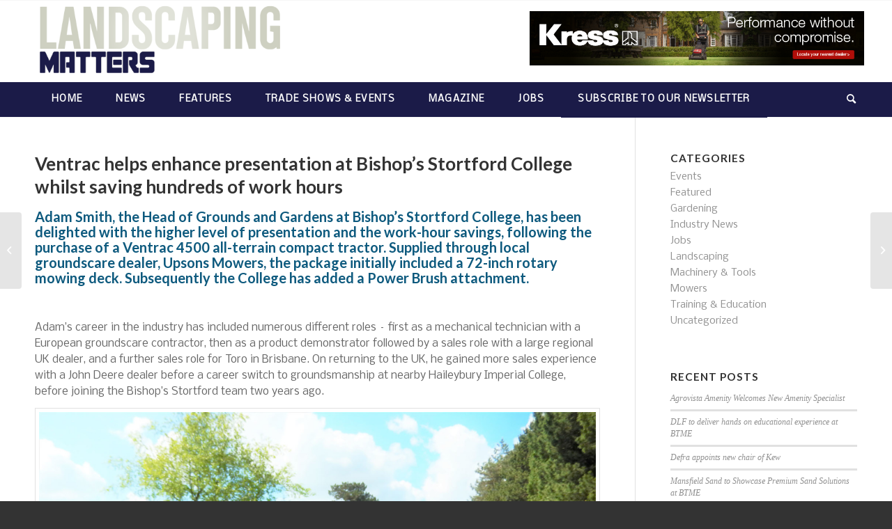

--- FILE ---
content_type: text/html; charset=UTF-8
request_url: https://landscapingmatters.co.uk/ventrac-helps-enhance-presentation-at-bishops-stortford-college-whilst-saving-hundreds-of-work-hours/
body_size: 26520
content:
<!DOCTYPE html>
<html dir="ltr" lang="en-US" prefix="og: https://ogp.me/ns#" class="html_stretched responsive av-preloader-disabled  html_header_top html_logo_left html_bottom_nav_header html_menu_left html_large html_header_sticky html_header_shrinking_disabled html_mobile_menu_phone html_header_searchicon html_content_align_center html_header_unstick_top_disabled html_header_stretch_disabled html_av-overlay-side html_av-overlay-side-classic html_av-submenu-noclone html_entry_id_2254 av-cookies-no-cookie-consent av-default-lightbox av-no-preview html_text_menu_active av-mobile-menu-switch-default">
<head>
<meta charset="UTF-8" />
<meta name="robots" content="index, follow" />


<!-- mobile setting -->
<meta name="viewport" content="width=device-width, initial-scale=1">

<!-- Scripts/CSS and wp_head hook -->
<title>Ventrac helps enhance presentation at Bishop’s Stortford College whilst saving hundreds of work hours - Landscaping Matters</title>

		<!-- All in One SEO 4.9.1.1 - aioseo.com -->
	<meta name="description" content="Adam Smith, the Head of Grounds and Gardens at Bishop’s Stortford College, has been delighted with the higher level of presentation and the work-hour savings, following the purchase of a Ventrac 4500 all-terrain compact tractor. Supplied through local groundscare dealer, Upsons Mowers, the package initially included a 72-inch rotary mowing deck. Subsequently the College has" />
	<meta name="robots" content="max-image-preview:large" />
	<meta name="author" content="lm-admin"/>
	<link rel="canonical" href="https://landscapingmatters.co.uk/ventrac-helps-enhance-presentation-at-bishops-stortford-college-whilst-saving-hundreds-of-work-hours/" />
	<meta name="generator" content="All in One SEO (AIOSEO) 4.9.1.1" />
		<meta property="og:locale" content="en_US" />
		<meta property="og:site_name" content="Landscaping Matters -" />
		<meta property="og:type" content="article" />
		<meta property="og:title" content="Ventrac helps enhance presentation at Bishop’s Stortford College whilst saving hundreds of work hours - Landscaping Matters" />
		<meta property="og:description" content="Adam Smith, the Head of Grounds and Gardens at Bishop’s Stortford College, has been delighted with the higher level of presentation and the work-hour savings, following the purchase of a Ventrac 4500 all-terrain compact tractor. Supplied through local groundscare dealer, Upsons Mowers, the package initially included a 72-inch rotary mowing deck. Subsequently the College has" />
		<meta property="og:url" content="https://landscapingmatters.co.uk/ventrac-helps-enhance-presentation-at-bishops-stortford-college-whilst-saving-hundreds-of-work-hours/" />
		<meta property="article:published_time" content="2022-09-02T13:56:45+00:00" />
		<meta property="article:modified_time" content="2022-09-02T13:56:45+00:00" />
		<meta name="twitter:card" content="summary_large_image" />
		<meta name="twitter:title" content="Ventrac helps enhance presentation at Bishop’s Stortford College whilst saving hundreds of work hours - Landscaping Matters" />
		<meta name="twitter:description" content="Adam Smith, the Head of Grounds and Gardens at Bishop’s Stortford College, has been delighted with the higher level of presentation and the work-hour savings, following the purchase of a Ventrac 4500 all-terrain compact tractor. Supplied through local groundscare dealer, Upsons Mowers, the package initially included a 72-inch rotary mowing deck. Subsequently the College has" />
		<script type="application/ld+json" class="aioseo-schema">
			{"@context":"https:\/\/schema.org","@graph":[{"@type":"BlogPosting","@id":"https:\/\/landscapingmatters.co.uk\/ventrac-helps-enhance-presentation-at-bishops-stortford-college-whilst-saving-hundreds-of-work-hours\/#blogposting","name":"Ventrac helps enhance presentation at Bishop\u2019s Stortford College whilst saving hundreds of work hours - Landscaping Matters","headline":"Ventrac helps enhance presentation at Bishop&#8217;s Stortford College whilst saving hundreds of work hours","author":{"@id":"https:\/\/landscapingmatters.co.uk\/author\/lm-admin\/#author"},"publisher":{"@id":"https:\/\/landscapingmatters.co.uk\/#organization"},"image":{"@type":"ImageObject","url":"https:\/\/landscapingmatters.co.uk\/wp-content\/uploads\/2022\/09\/Bishops-Stortford-small.jpg","width":1513,"height":1083,"caption":"Ventrac helps enhance presentation at Bishop's Stortford College whilst saving hundreds of work hours"},"datePublished":"2022-09-02T13:56:45+00:00","dateModified":"2022-09-02T13:56:45+00:00","inLanguage":"en-US","mainEntityOfPage":{"@id":"https:\/\/landscapingmatters.co.uk\/ventrac-helps-enhance-presentation-at-bishops-stortford-college-whilst-saving-hundreds-of-work-hours\/#webpage"},"isPartOf":{"@id":"https:\/\/landscapingmatters.co.uk\/ventrac-helps-enhance-presentation-at-bishops-stortford-college-whilst-saving-hundreds-of-work-hours\/#webpage"},"articleSection":"Featured, Industry News, Machinery &amp; Tools, at, Bishop's, College, enhance, helps, hours, hundreds, of, presentation, saving, Stortford, Ventrac, whilst, work"},{"@type":"BreadcrumbList","@id":"https:\/\/landscapingmatters.co.uk\/ventrac-helps-enhance-presentation-at-bishops-stortford-college-whilst-saving-hundreds-of-work-hours\/#breadcrumblist","itemListElement":[{"@type":"ListItem","@id":"https:\/\/landscapingmatters.co.uk#listItem","position":1,"name":"Home","item":"https:\/\/landscapingmatters.co.uk","nextItem":{"@type":"ListItem","@id":"https:\/\/landscapingmatters.co.uk\/category\/featured\/#listItem","name":"Featured"}},{"@type":"ListItem","@id":"https:\/\/landscapingmatters.co.uk\/category\/featured\/#listItem","position":2,"name":"Featured","item":"https:\/\/landscapingmatters.co.uk\/category\/featured\/","nextItem":{"@type":"ListItem","@id":"https:\/\/landscapingmatters.co.uk\/ventrac-helps-enhance-presentation-at-bishops-stortford-college-whilst-saving-hundreds-of-work-hours\/#listItem","name":"Ventrac helps enhance presentation at Bishop&#8217;s Stortford College whilst saving hundreds of work hours"},"previousItem":{"@type":"ListItem","@id":"https:\/\/landscapingmatters.co.uk#listItem","name":"Home"}},{"@type":"ListItem","@id":"https:\/\/landscapingmatters.co.uk\/ventrac-helps-enhance-presentation-at-bishops-stortford-college-whilst-saving-hundreds-of-work-hours\/#listItem","position":3,"name":"Ventrac helps enhance presentation at Bishop&#8217;s Stortford College whilst saving hundreds of work hours","previousItem":{"@type":"ListItem","@id":"https:\/\/landscapingmatters.co.uk\/category\/featured\/#listItem","name":"Featured"}}]},{"@type":"Organization","@id":"https:\/\/landscapingmatters.co.uk\/#organization","name":"Landscaping Matters","url":"https:\/\/landscapingmatters.co.uk\/"},{"@type":"Person","@id":"https:\/\/landscapingmatters.co.uk\/author\/lm-admin\/#author","url":"https:\/\/landscapingmatters.co.uk\/author\/lm-admin\/","name":"lm-admin","image":{"@type":"ImageObject","@id":"https:\/\/landscapingmatters.co.uk\/ventrac-helps-enhance-presentation-at-bishops-stortford-college-whilst-saving-hundreds-of-work-hours\/#authorImage","url":"https:\/\/secure.gravatar.com\/avatar\/15c8e912b26ee6c48be08ad8b03b74b8d6c08ba5e04658c78670ee4505f0d144?s=96&d=mm&r=g","width":96,"height":96,"caption":"lm-admin"}},{"@type":"WebPage","@id":"https:\/\/landscapingmatters.co.uk\/ventrac-helps-enhance-presentation-at-bishops-stortford-college-whilst-saving-hundreds-of-work-hours\/#webpage","url":"https:\/\/landscapingmatters.co.uk\/ventrac-helps-enhance-presentation-at-bishops-stortford-college-whilst-saving-hundreds-of-work-hours\/","name":"Ventrac helps enhance presentation at Bishop\u2019s Stortford College whilst saving hundreds of work hours - Landscaping Matters","description":"Adam Smith, the Head of Grounds and Gardens at Bishop\u2019s Stortford College, has been delighted with the higher level of presentation and the work-hour savings, following the purchase of a Ventrac 4500 all-terrain compact tractor. Supplied through local groundscare dealer, Upsons Mowers, the package initially included a 72-inch rotary mowing deck. Subsequently the College has","inLanguage":"en-US","isPartOf":{"@id":"https:\/\/landscapingmatters.co.uk\/#website"},"breadcrumb":{"@id":"https:\/\/landscapingmatters.co.uk\/ventrac-helps-enhance-presentation-at-bishops-stortford-college-whilst-saving-hundreds-of-work-hours\/#breadcrumblist"},"author":{"@id":"https:\/\/landscapingmatters.co.uk\/author\/lm-admin\/#author"},"creator":{"@id":"https:\/\/landscapingmatters.co.uk\/author\/lm-admin\/#author"},"image":{"@type":"ImageObject","url":"https:\/\/landscapingmatters.co.uk\/wp-content\/uploads\/2022\/09\/Bishops-Stortford-small.jpg","@id":"https:\/\/landscapingmatters.co.uk\/ventrac-helps-enhance-presentation-at-bishops-stortford-college-whilst-saving-hundreds-of-work-hours\/#mainImage","width":1513,"height":1083,"caption":"Ventrac helps enhance presentation at Bishop's Stortford College whilst saving hundreds of work hours"},"primaryImageOfPage":{"@id":"https:\/\/landscapingmatters.co.uk\/ventrac-helps-enhance-presentation-at-bishops-stortford-college-whilst-saving-hundreds-of-work-hours\/#mainImage"},"datePublished":"2022-09-02T13:56:45+00:00","dateModified":"2022-09-02T13:56:45+00:00"},{"@type":"WebSite","@id":"https:\/\/landscapingmatters.co.uk\/#website","url":"https:\/\/landscapingmatters.co.uk\/","name":"Landscaping Matters","inLanguage":"en-US","publisher":{"@id":"https:\/\/landscapingmatters.co.uk\/#organization"}}]}
		</script>
		<!-- All in One SEO -->

<link rel="alternate" type="application/rss+xml" title="Landscaping Matters &raquo; Feed" href="https://landscapingmatters.co.uk/feed/" />
<link rel="alternate" type="application/rss+xml" title="Landscaping Matters &raquo; Comments Feed" href="https://landscapingmatters.co.uk/comments/feed/" />
<link rel="alternate" title="oEmbed (JSON)" type="application/json+oembed" href="https://landscapingmatters.co.uk/wp-json/oembed/1.0/embed?url=https%3A%2F%2Flandscapingmatters.co.uk%2Fventrac-helps-enhance-presentation-at-bishops-stortford-college-whilst-saving-hundreds-of-work-hours%2F" />
<link rel="alternate" title="oEmbed (XML)" type="text/xml+oembed" href="https://landscapingmatters.co.uk/wp-json/oembed/1.0/embed?url=https%3A%2F%2Flandscapingmatters.co.uk%2Fventrac-helps-enhance-presentation-at-bishops-stortford-college-whilst-saving-hundreds-of-work-hours%2F&#038;format=xml" />
		<!-- This site uses the Google Analytics by MonsterInsights plugin v9.11.1 - Using Analytics tracking - https://www.monsterinsights.com/ -->
							<script src="//www.googletagmanager.com/gtag/js?id=G-Q49BQQWNZ1"  data-cfasync="false" data-wpfc-render="false" type="text/javascript" async></script>
			<script data-cfasync="false" data-wpfc-render="false" type="text/javascript">
				var mi_version = '9.11.1';
				var mi_track_user = true;
				var mi_no_track_reason = '';
								var MonsterInsightsDefaultLocations = {"page_location":"https:\/\/landscapingmatters.co.uk\/ventrac-helps-enhance-presentation-at-bishops-stortford-college-whilst-saving-hundreds-of-work-hours\/"};
								if ( typeof MonsterInsightsPrivacyGuardFilter === 'function' ) {
					var MonsterInsightsLocations = (typeof MonsterInsightsExcludeQuery === 'object') ? MonsterInsightsPrivacyGuardFilter( MonsterInsightsExcludeQuery ) : MonsterInsightsPrivacyGuardFilter( MonsterInsightsDefaultLocations );
				} else {
					var MonsterInsightsLocations = (typeof MonsterInsightsExcludeQuery === 'object') ? MonsterInsightsExcludeQuery : MonsterInsightsDefaultLocations;
				}

								var disableStrs = [
										'ga-disable-G-Q49BQQWNZ1',
									];

				/* Function to detect opted out users */
				function __gtagTrackerIsOptedOut() {
					for (var index = 0; index < disableStrs.length; index++) {
						if (document.cookie.indexOf(disableStrs[index] + '=true') > -1) {
							return true;
						}
					}

					return false;
				}

				/* Disable tracking if the opt-out cookie exists. */
				if (__gtagTrackerIsOptedOut()) {
					for (var index = 0; index < disableStrs.length; index++) {
						window[disableStrs[index]] = true;
					}
				}

				/* Opt-out function */
				function __gtagTrackerOptout() {
					for (var index = 0; index < disableStrs.length; index++) {
						document.cookie = disableStrs[index] + '=true; expires=Thu, 31 Dec 2099 23:59:59 UTC; path=/';
						window[disableStrs[index]] = true;
					}
				}

				if ('undefined' === typeof gaOptout) {
					function gaOptout() {
						__gtagTrackerOptout();
					}
				}
								window.dataLayer = window.dataLayer || [];

				window.MonsterInsightsDualTracker = {
					helpers: {},
					trackers: {},
				};
				if (mi_track_user) {
					function __gtagDataLayer() {
						dataLayer.push(arguments);
					}

					function __gtagTracker(type, name, parameters) {
						if (!parameters) {
							parameters = {};
						}

						if (parameters.send_to) {
							__gtagDataLayer.apply(null, arguments);
							return;
						}

						if (type === 'event') {
														parameters.send_to = monsterinsights_frontend.v4_id;
							var hookName = name;
							if (typeof parameters['event_category'] !== 'undefined') {
								hookName = parameters['event_category'] + ':' + name;
							}

							if (typeof MonsterInsightsDualTracker.trackers[hookName] !== 'undefined') {
								MonsterInsightsDualTracker.trackers[hookName](parameters);
							} else {
								__gtagDataLayer('event', name, parameters);
							}
							
						} else {
							__gtagDataLayer.apply(null, arguments);
						}
					}

					__gtagTracker('js', new Date());
					__gtagTracker('set', {
						'developer_id.dZGIzZG': true,
											});
					if ( MonsterInsightsLocations.page_location ) {
						__gtagTracker('set', MonsterInsightsLocations);
					}
										__gtagTracker('config', 'G-Q49BQQWNZ1', {"forceSSL":"true","link_attribution":"true"} );
										window.gtag = __gtagTracker;										(function () {
						/* https://developers.google.com/analytics/devguides/collection/analyticsjs/ */
						/* ga and __gaTracker compatibility shim. */
						var noopfn = function () {
							return null;
						};
						var newtracker = function () {
							return new Tracker();
						};
						var Tracker = function () {
							return null;
						};
						var p = Tracker.prototype;
						p.get = noopfn;
						p.set = noopfn;
						p.send = function () {
							var args = Array.prototype.slice.call(arguments);
							args.unshift('send');
							__gaTracker.apply(null, args);
						};
						var __gaTracker = function () {
							var len = arguments.length;
							if (len === 0) {
								return;
							}
							var f = arguments[len - 1];
							if (typeof f !== 'object' || f === null || typeof f.hitCallback !== 'function') {
								if ('send' === arguments[0]) {
									var hitConverted, hitObject = false, action;
									if ('event' === arguments[1]) {
										if ('undefined' !== typeof arguments[3]) {
											hitObject = {
												'eventAction': arguments[3],
												'eventCategory': arguments[2],
												'eventLabel': arguments[4],
												'value': arguments[5] ? arguments[5] : 1,
											}
										}
									}
									if ('pageview' === arguments[1]) {
										if ('undefined' !== typeof arguments[2]) {
											hitObject = {
												'eventAction': 'page_view',
												'page_path': arguments[2],
											}
										}
									}
									if (typeof arguments[2] === 'object') {
										hitObject = arguments[2];
									}
									if (typeof arguments[5] === 'object') {
										Object.assign(hitObject, arguments[5]);
									}
									if ('undefined' !== typeof arguments[1].hitType) {
										hitObject = arguments[1];
										if ('pageview' === hitObject.hitType) {
											hitObject.eventAction = 'page_view';
										}
									}
									if (hitObject) {
										action = 'timing' === arguments[1].hitType ? 'timing_complete' : hitObject.eventAction;
										hitConverted = mapArgs(hitObject);
										__gtagTracker('event', action, hitConverted);
									}
								}
								return;
							}

							function mapArgs(args) {
								var arg, hit = {};
								var gaMap = {
									'eventCategory': 'event_category',
									'eventAction': 'event_action',
									'eventLabel': 'event_label',
									'eventValue': 'event_value',
									'nonInteraction': 'non_interaction',
									'timingCategory': 'event_category',
									'timingVar': 'name',
									'timingValue': 'value',
									'timingLabel': 'event_label',
									'page': 'page_path',
									'location': 'page_location',
									'title': 'page_title',
									'referrer' : 'page_referrer',
								};
								for (arg in args) {
																		if (!(!args.hasOwnProperty(arg) || !gaMap.hasOwnProperty(arg))) {
										hit[gaMap[arg]] = args[arg];
									} else {
										hit[arg] = args[arg];
									}
								}
								return hit;
							}

							try {
								f.hitCallback();
							} catch (ex) {
							}
						};
						__gaTracker.create = newtracker;
						__gaTracker.getByName = newtracker;
						__gaTracker.getAll = function () {
							return [];
						};
						__gaTracker.remove = noopfn;
						__gaTracker.loaded = true;
						window['__gaTracker'] = __gaTracker;
					})();
									} else {
										console.log("");
					(function () {
						function __gtagTracker() {
							return null;
						}

						window['__gtagTracker'] = __gtagTracker;
						window['gtag'] = __gtagTracker;
					})();
									}
			</script>
							<!-- / Google Analytics by MonsterInsights -->
		
<!-- google webfont font replacement -->

			<script type='text/javascript'>

				(function() {

					/*	check if webfonts are disabled by user setting via cookie - or user must opt in.	*/
					var html = document.getElementsByTagName('html')[0];
					var cookie_check = html.className.indexOf('av-cookies-needs-opt-in') >= 0 || html.className.indexOf('av-cookies-can-opt-out') >= 0;
					var allow_continue = true;
					var silent_accept_cookie = html.className.indexOf('av-cookies-user-silent-accept') >= 0;

					if( cookie_check && ! silent_accept_cookie )
					{
						if( ! document.cookie.match(/aviaCookieConsent/) || html.className.indexOf('av-cookies-session-refused') >= 0 )
						{
							allow_continue = false;
						}
						else
						{
							if( ! document.cookie.match(/aviaPrivacyRefuseCookiesHideBar/) )
							{
								allow_continue = false;
							}
							else if( ! document.cookie.match(/aviaPrivacyEssentialCookiesEnabled/) )
							{
								allow_continue = false;
							}
							else if( document.cookie.match(/aviaPrivacyGoogleWebfontsDisabled/) )
							{
								allow_continue = false;
							}
						}
					}

					if( allow_continue )
					{
						var f = document.createElement('link');

						f.type 	= 'text/css';
						f.rel 	= 'stylesheet';
						f.href 	= '//fonts.googleapis.com/css?family=Lato:300,400,700%7CNobile';
						f.id 	= 'avia-google-webfont';

						document.getElementsByTagName('head')[0].appendChild(f);
					}
				})();

			</script>
			<style id='wp-img-auto-sizes-contain-inline-css' type='text/css'>
img:is([sizes=auto i],[sizes^="auto," i]){contain-intrinsic-size:3000px 1500px}
/*# sourceURL=wp-img-auto-sizes-contain-inline-css */
</style>
<style id='wp-emoji-styles-inline-css' type='text/css'>

	img.wp-smiley, img.emoji {
		display: inline !important;
		border: none !important;
		box-shadow: none !important;
		height: 1em !important;
		width: 1em !important;
		margin: 0 0.07em !important;
		vertical-align: -0.1em !important;
		background: none !important;
		padding: 0 !important;
	}
/*# sourceURL=wp-emoji-styles-inline-css */
</style>
<style id='wp-block-library-inline-css' type='text/css'>
:root{--wp-block-synced-color:#7a00df;--wp-block-synced-color--rgb:122,0,223;--wp-bound-block-color:var(--wp-block-synced-color);--wp-editor-canvas-background:#ddd;--wp-admin-theme-color:#007cba;--wp-admin-theme-color--rgb:0,124,186;--wp-admin-theme-color-darker-10:#006ba1;--wp-admin-theme-color-darker-10--rgb:0,107,160.5;--wp-admin-theme-color-darker-20:#005a87;--wp-admin-theme-color-darker-20--rgb:0,90,135;--wp-admin-border-width-focus:2px}@media (min-resolution:192dpi){:root{--wp-admin-border-width-focus:1.5px}}.wp-element-button{cursor:pointer}:root .has-very-light-gray-background-color{background-color:#eee}:root .has-very-dark-gray-background-color{background-color:#313131}:root .has-very-light-gray-color{color:#eee}:root .has-very-dark-gray-color{color:#313131}:root .has-vivid-green-cyan-to-vivid-cyan-blue-gradient-background{background:linear-gradient(135deg,#00d084,#0693e3)}:root .has-purple-crush-gradient-background{background:linear-gradient(135deg,#34e2e4,#4721fb 50%,#ab1dfe)}:root .has-hazy-dawn-gradient-background{background:linear-gradient(135deg,#faaca8,#dad0ec)}:root .has-subdued-olive-gradient-background{background:linear-gradient(135deg,#fafae1,#67a671)}:root .has-atomic-cream-gradient-background{background:linear-gradient(135deg,#fdd79a,#004a59)}:root .has-nightshade-gradient-background{background:linear-gradient(135deg,#330968,#31cdcf)}:root .has-midnight-gradient-background{background:linear-gradient(135deg,#020381,#2874fc)}:root{--wp--preset--font-size--normal:16px;--wp--preset--font-size--huge:42px}.has-regular-font-size{font-size:1em}.has-larger-font-size{font-size:2.625em}.has-normal-font-size{font-size:var(--wp--preset--font-size--normal)}.has-huge-font-size{font-size:var(--wp--preset--font-size--huge)}.has-text-align-center{text-align:center}.has-text-align-left{text-align:left}.has-text-align-right{text-align:right}.has-fit-text{white-space:nowrap!important}#end-resizable-editor-section{display:none}.aligncenter{clear:both}.items-justified-left{justify-content:flex-start}.items-justified-center{justify-content:center}.items-justified-right{justify-content:flex-end}.items-justified-space-between{justify-content:space-between}.screen-reader-text{border:0;clip-path:inset(50%);height:1px;margin:-1px;overflow:hidden;padding:0;position:absolute;width:1px;word-wrap:normal!important}.screen-reader-text:focus{background-color:#ddd;clip-path:none;color:#444;display:block;font-size:1em;height:auto;left:5px;line-height:normal;padding:15px 23px 14px;text-decoration:none;top:5px;width:auto;z-index:100000}html :where(.has-border-color){border-style:solid}html :where([style*=border-top-color]){border-top-style:solid}html :where([style*=border-right-color]){border-right-style:solid}html :where([style*=border-bottom-color]){border-bottom-style:solid}html :where([style*=border-left-color]){border-left-style:solid}html :where([style*=border-width]){border-style:solid}html :where([style*=border-top-width]){border-top-style:solid}html :where([style*=border-right-width]){border-right-style:solid}html :where([style*=border-bottom-width]){border-bottom-style:solid}html :where([style*=border-left-width]){border-left-style:solid}html :where(img[class*=wp-image-]){height:auto;max-width:100%}:where(figure){margin:0 0 1em}html :where(.is-position-sticky){--wp-admin--admin-bar--position-offset:var(--wp-admin--admin-bar--height,0px)}@media screen and (max-width:600px){html :where(.is-position-sticky){--wp-admin--admin-bar--position-offset:0px}}

/*# sourceURL=wp-block-library-inline-css */
</style><style id='global-styles-inline-css' type='text/css'>
:root{--wp--preset--aspect-ratio--square: 1;--wp--preset--aspect-ratio--4-3: 4/3;--wp--preset--aspect-ratio--3-4: 3/4;--wp--preset--aspect-ratio--3-2: 3/2;--wp--preset--aspect-ratio--2-3: 2/3;--wp--preset--aspect-ratio--16-9: 16/9;--wp--preset--aspect-ratio--9-16: 9/16;--wp--preset--color--black: #000000;--wp--preset--color--cyan-bluish-gray: #abb8c3;--wp--preset--color--white: #ffffff;--wp--preset--color--pale-pink: #f78da7;--wp--preset--color--vivid-red: #cf2e2e;--wp--preset--color--luminous-vivid-orange: #ff6900;--wp--preset--color--luminous-vivid-amber: #fcb900;--wp--preset--color--light-green-cyan: #7bdcb5;--wp--preset--color--vivid-green-cyan: #00d084;--wp--preset--color--pale-cyan-blue: #8ed1fc;--wp--preset--color--vivid-cyan-blue: #0693e3;--wp--preset--color--vivid-purple: #9b51e0;--wp--preset--gradient--vivid-cyan-blue-to-vivid-purple: linear-gradient(135deg,rgb(6,147,227) 0%,rgb(155,81,224) 100%);--wp--preset--gradient--light-green-cyan-to-vivid-green-cyan: linear-gradient(135deg,rgb(122,220,180) 0%,rgb(0,208,130) 100%);--wp--preset--gradient--luminous-vivid-amber-to-luminous-vivid-orange: linear-gradient(135deg,rgb(252,185,0) 0%,rgb(255,105,0) 100%);--wp--preset--gradient--luminous-vivid-orange-to-vivid-red: linear-gradient(135deg,rgb(255,105,0) 0%,rgb(207,46,46) 100%);--wp--preset--gradient--very-light-gray-to-cyan-bluish-gray: linear-gradient(135deg,rgb(238,238,238) 0%,rgb(169,184,195) 100%);--wp--preset--gradient--cool-to-warm-spectrum: linear-gradient(135deg,rgb(74,234,220) 0%,rgb(151,120,209) 20%,rgb(207,42,186) 40%,rgb(238,44,130) 60%,rgb(251,105,98) 80%,rgb(254,248,76) 100%);--wp--preset--gradient--blush-light-purple: linear-gradient(135deg,rgb(255,206,236) 0%,rgb(152,150,240) 100%);--wp--preset--gradient--blush-bordeaux: linear-gradient(135deg,rgb(254,205,165) 0%,rgb(254,45,45) 50%,rgb(107,0,62) 100%);--wp--preset--gradient--luminous-dusk: linear-gradient(135deg,rgb(255,203,112) 0%,rgb(199,81,192) 50%,rgb(65,88,208) 100%);--wp--preset--gradient--pale-ocean: linear-gradient(135deg,rgb(255,245,203) 0%,rgb(182,227,212) 50%,rgb(51,167,181) 100%);--wp--preset--gradient--electric-grass: linear-gradient(135deg,rgb(202,248,128) 0%,rgb(113,206,126) 100%);--wp--preset--gradient--midnight: linear-gradient(135deg,rgb(2,3,129) 0%,rgb(40,116,252) 100%);--wp--preset--font-size--small: 13px;--wp--preset--font-size--medium: 20px;--wp--preset--font-size--large: 36px;--wp--preset--font-size--x-large: 42px;--wp--preset--spacing--20: 0.44rem;--wp--preset--spacing--30: 0.67rem;--wp--preset--spacing--40: 1rem;--wp--preset--spacing--50: 1.5rem;--wp--preset--spacing--60: 2.25rem;--wp--preset--spacing--70: 3.38rem;--wp--preset--spacing--80: 5.06rem;--wp--preset--shadow--natural: 6px 6px 9px rgba(0, 0, 0, 0.2);--wp--preset--shadow--deep: 12px 12px 50px rgba(0, 0, 0, 0.4);--wp--preset--shadow--sharp: 6px 6px 0px rgba(0, 0, 0, 0.2);--wp--preset--shadow--outlined: 6px 6px 0px -3px rgb(255, 255, 255), 6px 6px rgb(0, 0, 0);--wp--preset--shadow--crisp: 6px 6px 0px rgb(0, 0, 0);}:where(.is-layout-flex){gap: 0.5em;}:where(.is-layout-grid){gap: 0.5em;}body .is-layout-flex{display: flex;}.is-layout-flex{flex-wrap: wrap;align-items: center;}.is-layout-flex > :is(*, div){margin: 0;}body .is-layout-grid{display: grid;}.is-layout-grid > :is(*, div){margin: 0;}:where(.wp-block-columns.is-layout-flex){gap: 2em;}:where(.wp-block-columns.is-layout-grid){gap: 2em;}:where(.wp-block-post-template.is-layout-flex){gap: 1.25em;}:where(.wp-block-post-template.is-layout-grid){gap: 1.25em;}.has-black-color{color: var(--wp--preset--color--black) !important;}.has-cyan-bluish-gray-color{color: var(--wp--preset--color--cyan-bluish-gray) !important;}.has-white-color{color: var(--wp--preset--color--white) !important;}.has-pale-pink-color{color: var(--wp--preset--color--pale-pink) !important;}.has-vivid-red-color{color: var(--wp--preset--color--vivid-red) !important;}.has-luminous-vivid-orange-color{color: var(--wp--preset--color--luminous-vivid-orange) !important;}.has-luminous-vivid-amber-color{color: var(--wp--preset--color--luminous-vivid-amber) !important;}.has-light-green-cyan-color{color: var(--wp--preset--color--light-green-cyan) !important;}.has-vivid-green-cyan-color{color: var(--wp--preset--color--vivid-green-cyan) !important;}.has-pale-cyan-blue-color{color: var(--wp--preset--color--pale-cyan-blue) !important;}.has-vivid-cyan-blue-color{color: var(--wp--preset--color--vivid-cyan-blue) !important;}.has-vivid-purple-color{color: var(--wp--preset--color--vivid-purple) !important;}.has-black-background-color{background-color: var(--wp--preset--color--black) !important;}.has-cyan-bluish-gray-background-color{background-color: var(--wp--preset--color--cyan-bluish-gray) !important;}.has-white-background-color{background-color: var(--wp--preset--color--white) !important;}.has-pale-pink-background-color{background-color: var(--wp--preset--color--pale-pink) !important;}.has-vivid-red-background-color{background-color: var(--wp--preset--color--vivid-red) !important;}.has-luminous-vivid-orange-background-color{background-color: var(--wp--preset--color--luminous-vivid-orange) !important;}.has-luminous-vivid-amber-background-color{background-color: var(--wp--preset--color--luminous-vivid-amber) !important;}.has-light-green-cyan-background-color{background-color: var(--wp--preset--color--light-green-cyan) !important;}.has-vivid-green-cyan-background-color{background-color: var(--wp--preset--color--vivid-green-cyan) !important;}.has-pale-cyan-blue-background-color{background-color: var(--wp--preset--color--pale-cyan-blue) !important;}.has-vivid-cyan-blue-background-color{background-color: var(--wp--preset--color--vivid-cyan-blue) !important;}.has-vivid-purple-background-color{background-color: var(--wp--preset--color--vivid-purple) !important;}.has-black-border-color{border-color: var(--wp--preset--color--black) !important;}.has-cyan-bluish-gray-border-color{border-color: var(--wp--preset--color--cyan-bluish-gray) !important;}.has-white-border-color{border-color: var(--wp--preset--color--white) !important;}.has-pale-pink-border-color{border-color: var(--wp--preset--color--pale-pink) !important;}.has-vivid-red-border-color{border-color: var(--wp--preset--color--vivid-red) !important;}.has-luminous-vivid-orange-border-color{border-color: var(--wp--preset--color--luminous-vivid-orange) !important;}.has-luminous-vivid-amber-border-color{border-color: var(--wp--preset--color--luminous-vivid-amber) !important;}.has-light-green-cyan-border-color{border-color: var(--wp--preset--color--light-green-cyan) !important;}.has-vivid-green-cyan-border-color{border-color: var(--wp--preset--color--vivid-green-cyan) !important;}.has-pale-cyan-blue-border-color{border-color: var(--wp--preset--color--pale-cyan-blue) !important;}.has-vivid-cyan-blue-border-color{border-color: var(--wp--preset--color--vivid-cyan-blue) !important;}.has-vivid-purple-border-color{border-color: var(--wp--preset--color--vivid-purple) !important;}.has-vivid-cyan-blue-to-vivid-purple-gradient-background{background: var(--wp--preset--gradient--vivid-cyan-blue-to-vivid-purple) !important;}.has-light-green-cyan-to-vivid-green-cyan-gradient-background{background: var(--wp--preset--gradient--light-green-cyan-to-vivid-green-cyan) !important;}.has-luminous-vivid-amber-to-luminous-vivid-orange-gradient-background{background: var(--wp--preset--gradient--luminous-vivid-amber-to-luminous-vivid-orange) !important;}.has-luminous-vivid-orange-to-vivid-red-gradient-background{background: var(--wp--preset--gradient--luminous-vivid-orange-to-vivid-red) !important;}.has-very-light-gray-to-cyan-bluish-gray-gradient-background{background: var(--wp--preset--gradient--very-light-gray-to-cyan-bluish-gray) !important;}.has-cool-to-warm-spectrum-gradient-background{background: var(--wp--preset--gradient--cool-to-warm-spectrum) !important;}.has-blush-light-purple-gradient-background{background: var(--wp--preset--gradient--blush-light-purple) !important;}.has-blush-bordeaux-gradient-background{background: var(--wp--preset--gradient--blush-bordeaux) !important;}.has-luminous-dusk-gradient-background{background: var(--wp--preset--gradient--luminous-dusk) !important;}.has-pale-ocean-gradient-background{background: var(--wp--preset--gradient--pale-ocean) !important;}.has-electric-grass-gradient-background{background: var(--wp--preset--gradient--electric-grass) !important;}.has-midnight-gradient-background{background: var(--wp--preset--gradient--midnight) !important;}.has-small-font-size{font-size: var(--wp--preset--font-size--small) !important;}.has-medium-font-size{font-size: var(--wp--preset--font-size--medium) !important;}.has-large-font-size{font-size: var(--wp--preset--font-size--large) !important;}.has-x-large-font-size{font-size: var(--wp--preset--font-size--x-large) !important;}
/*# sourceURL=global-styles-inline-css */
</style>

<style id='classic-theme-styles-inline-css' type='text/css'>
/*! This file is auto-generated */
.wp-block-button__link{color:#fff;background-color:#32373c;border-radius:9999px;box-shadow:none;text-decoration:none;padding:calc(.667em + 2px) calc(1.333em + 2px);font-size:1.125em}.wp-block-file__button{background:#32373c;color:#fff;text-decoration:none}
/*# sourceURL=/wp-includes/css/classic-themes.min.css */
</style>
<link rel='stylesheet' id='inf-font-awesome-css' href='https://landscapingmatters.co.uk/wp-content/plugins/blog-designer-pack/assets/css/font-awesome.min.css?ver=4.0.7' type='text/css' media='all' />
<link rel='stylesheet' id='owl-carousel-css' href='https://landscapingmatters.co.uk/wp-content/plugins/blog-designer-pack/assets/css/owl.carousel.min.css?ver=4.0.7' type='text/css' media='all' />
<link rel='stylesheet' id='bdpp-public-style-css' href='https://landscapingmatters.co.uk/wp-content/plugins/blog-designer-pack/assets/css/bdpp-public.min.css?ver=4.0.7' type='text/css' media='all' />
<link rel='stylesheet' id='avia-merged-styles-css' href='https://landscapingmatters.co.uk/wp-content/uploads/dynamic_avia/avia-merged-styles-da14e8da95d608c3277963ae2941ae0d---695928aede4cf.css' type='text/css' media='all' />
<script type="text/javascript" src="https://landscapingmatters.co.uk/wp-includes/js/jquery/jquery.min.js?ver=3.7.1" id="jquery-core-js"></script>
<script type="text/javascript" src="https://landscapingmatters.co.uk/wp-includes/js/jquery/jquery-migrate.min.js?ver=3.4.1" id="jquery-migrate-js"></script>
<script type="text/javascript" src="https://landscapingmatters.co.uk/wp-content/plugins/google-analytics-for-wordpress/assets/js/frontend-gtag.min.js?ver=9.11.1" id="monsterinsights-frontend-script-js" async="async" data-wp-strategy="async"></script>
<script data-cfasync="false" data-wpfc-render="false" type="text/javascript" id='monsterinsights-frontend-script-js-extra'>/* <![CDATA[ */
var monsterinsights_frontend = {"js_events_tracking":"true","download_extensions":"doc,pdf,ppt,zip,xls,docx,pptx,xlsx","inbound_paths":"[{\"path\":\"\\\/go\\\/\",\"label\":\"affiliate\"},{\"path\":\"\\\/recommend\\\/\",\"label\":\"affiliate\"}]","home_url":"https:\/\/landscapingmatters.co.uk","hash_tracking":"false","v4_id":"G-Q49BQQWNZ1"};/* ]]> */
</script>
<link rel="https://api.w.org/" href="https://landscapingmatters.co.uk/wp-json/" /><link rel="alternate" title="JSON" type="application/json" href="https://landscapingmatters.co.uk/wp-json/wp/v2/posts/2254" /><link rel="EditURI" type="application/rsd+xml" title="RSD" href="https://landscapingmatters.co.uk/xmlrpc.php?rsd" />
<link rel='shortlink' href='https://landscapingmatters.co.uk/?p=2254' />
<link rel="profile" href="http://gmpg.org/xfn/11" />
<link rel="alternate" type="application/rss+xml" title="Landscaping Matters RSS2 Feed" href="https://landscapingmatters.co.uk/feed/" />
<link rel="pingback" href="https://landscapingmatters.co.uk/xmlrpc.php" />
<!--[if lt IE 9]><script src="https://landscapingmatters.co.uk/wp-content/themes/enfold/js/html5shiv.js"></script><![endif]-->
<link rel="icon" href="http://landscapingmatters.co.uk/wp-content/uploads/2022/03/cropped-Landscaping-Matters-Logo-300x300.jpg" type="image/x-icon">
<!-- Facebook Pixel Code -->
<script>
!function(f,b,e,v,n,t,s)
{if(f.fbq)return;n=f.fbq=function(){n.callMethod?
n.callMethod.apply(n,arguments):n.queue.push(arguments)};
if(!f._fbq)f._fbq=n;n.push=n;n.loaded=!0;n.version='2.0';
n.queue=[];t=b.createElement(e);t.async=!0;
t.src=v;s=b.getElementsByTagName(e)[0];
s.parentNode.insertBefore(t,s)}(window,document,'script',
'https://connect.facebook.net/en_US/fbevents.js');
fbq('init', '1414308173276800'); 
fbq('track', 'PageView');
</script>
<noscript>
<img height="1" width="1" 
src="https://www.facebook.com/tr?id=1414308173276800&ev=PageView
&noscript=1"/>
</noscript>
<!-- End Facebook Pixel Code -->

<!-- To speed up the rendering and to display the site as fast as possible to the user we include some styles and scripts for above the fold content inline -->
<script type="text/javascript">'use strict';var avia_is_mobile=!1;if(/Android|webOS|iPhone|iPad|iPod|BlackBerry|IEMobile|Opera Mini/i.test(navigator.userAgent)&&'ontouchstart' in document.documentElement){avia_is_mobile=!0;document.documentElement.className+=' avia_mobile '}
else{document.documentElement.className+=' avia_desktop '};document.documentElement.className+=' js_active ';(function(){var e=['-webkit-','-moz-','-ms-',''],n='';for(var t in e){if(e[t]+'transform' in document.documentElement.style){document.documentElement.className+=' avia_transform ';n=e[t]+'transform'};if(e[t]+'perspective' in document.documentElement.style){document.documentElement.className+=' avia_transform3d '}};if(typeof document.getElementsByClassName=='function'&&typeof document.documentElement.getBoundingClientRect=='function'&&avia_is_mobile==!1){if(n&&window.innerHeight>0){setTimeout(function(){var e=0,o={},a=0,t=document.getElementsByClassName('av-parallax'),i=window.pageYOffset||document.documentElement.scrollTop;for(e=0;e<t.length;e++){t[e].style.top='0px';o=t[e].getBoundingClientRect();a=Math.ceil((window.innerHeight+i-o.top)*0.3);t[e].style[n]='translate(0px, '+a+'px)';t[e].style.top='auto';t[e].className+=' enabled-parallax '}},50)}}})();</script><link rel="icon" href="https://landscapingmatters.co.uk/wp-content/uploads/2022/03/cropped-Landscaping-Matters-Logo-32x32.jpg" sizes="32x32" />
<link rel="icon" href="https://landscapingmatters.co.uk/wp-content/uploads/2022/03/cropped-Landscaping-Matters-Logo-192x192.jpg" sizes="192x192" />
<link rel="apple-touch-icon" href="https://landscapingmatters.co.uk/wp-content/uploads/2022/03/cropped-Landscaping-Matters-Logo-180x180.jpg" />
<meta name="msapplication-TileImage" content="https://landscapingmatters.co.uk/wp-content/uploads/2022/03/cropped-Landscaping-Matters-Logo-270x270.jpg" />
<style type='text/css'>
@font-face {font-family: 'entypo-fontello'; font-weight: normal; font-style: normal; font-display: auto;
src: url('https://landscapingmatters.co.uk/wp-content/themes/enfold/config-templatebuilder/avia-template-builder/assets/fonts/entypo-fontello.woff2') format('woff2'),
url('https://landscapingmatters.co.uk/wp-content/themes/enfold/config-templatebuilder/avia-template-builder/assets/fonts/entypo-fontello.woff') format('woff'),
url('https://landscapingmatters.co.uk/wp-content/themes/enfold/config-templatebuilder/avia-template-builder/assets/fonts/entypo-fontello.ttf') format('truetype'),
url('https://landscapingmatters.co.uk/wp-content/themes/enfold/config-templatebuilder/avia-template-builder/assets/fonts/entypo-fontello.svg#entypo-fontello') format('svg'),
url('https://landscapingmatters.co.uk/wp-content/themes/enfold/config-templatebuilder/avia-template-builder/assets/fonts/entypo-fontello.eot'),
url('https://landscapingmatters.co.uk/wp-content/themes/enfold/config-templatebuilder/avia-template-builder/assets/fonts/entypo-fontello.eot?#iefix') format('embedded-opentype');
} #top .avia-font-entypo-fontello, body .avia-font-entypo-fontello, html body [data-av_iconfont='entypo-fontello']:before{ font-family: 'entypo-fontello'; }
</style>

<!--
Debugging Info for Theme support: 

Theme: Enfold
Version: 4.8.9
Installed: enfold
AviaFramework Version: 5.0
AviaBuilder Version: 4.8
aviaElementManager Version: 1.0.1
ML:3072-PU:35-PLA:18
WP:6.9
Compress: CSS:all theme files - JS:all theme files
Updates: disabled
PLAu:17
--><style id="wpforms-css-vars-root">
				:root {
					--wpforms-field-border-radius: 3px;
--wpforms-field-background-color: #ffffff;
--wpforms-field-border-color: rgba( 0, 0, 0, 0.25 );
--wpforms-field-text-color: rgba( 0, 0, 0, 0.7 );
--wpforms-label-color: rgba( 0, 0, 0, 0.85 );
--wpforms-label-sublabel-color: rgba( 0, 0, 0, 0.55 );
--wpforms-label-error-color: #d63637;
--wpforms-button-border-radius: 3px;
--wpforms-button-background-color: #066aab;
--wpforms-button-text-color: #ffffff;
--wpforms-field-size-input-height: 43px;
--wpforms-field-size-input-spacing: 15px;
--wpforms-field-size-font-size: 16px;
--wpforms-field-size-line-height: 19px;
--wpforms-field-size-padding-h: 14px;
--wpforms-field-size-checkbox-size: 16px;
--wpforms-field-size-sublabel-spacing: 5px;
--wpforms-field-size-icon-size: 1;
--wpforms-label-size-font-size: 16px;
--wpforms-label-size-line-height: 19px;
--wpforms-label-size-sublabel-font-size: 14px;
--wpforms-label-size-sublabel-line-height: 17px;
--wpforms-button-size-font-size: 17px;
--wpforms-button-size-height: 41px;
--wpforms-button-size-padding-h: 15px;
--wpforms-button-size-margin-top: 10px;

				}
			</style>
<link rel='stylesheet' id='wpforms-modern-full-css' href='https://landscapingmatters.co.uk/wp-content/plugins/wpforms/assets/css/frontend/modern/wpforms-full.min.css?ver=1.8.5.2' type='text/css' media='all' />
<link rel='stylesheet' id='wpforms-pro-modern-full-css' href='https://landscapingmatters.co.uk/wp-content/plugins/wpforms/assets/pro/css/frontend/modern/wpforms-full.min.css?ver=1.8.5.2' type='text/css' media='all' />
</head>

<body id="top" class="wp-singular post-template-default single single-post postid-2254 single-format-standard wp-theme-enfold stretched rtl_columns av-curtain-numeric lato nobile  do-etfw avia-responsive-images-support" itemscope="itemscope" itemtype="https://schema.org/WebPage" >


	
	<div id='wrap_all'>

	
<header id='header' class='all_colors header_color light_bg_color  av_header_top av_logo_left av_bottom_nav_header av_menu_left av_large av_header_sticky av_header_shrinking_disabled av_header_stretch_disabled av_mobile_menu_phone av_header_searchicon av_header_unstick_top_disabled av_header_border_disabled'  role="banner" itemscope="itemscope" itemtype="https://schema.org/WPHeader" >

		<div  id='header_main' class='container_wrap container_wrap_logo'>

        <div id="text-3" class="widget clearfix widget_text">			<div class="textwidget"><div class="top-header"><a href="https://www.kress.com/en-gb/" target="_blank" rel="noopener"><img decoding="async" class="alignnone size-medium wp-image-265" src="http://landscapingmatters.co.uk/wp-content/uploads/2025/12/KRESS-DECEMBER-2025.png" alt="" width="80%" /></a></div>
</div>
		</div><div class='container av-logo-container'><div class='inner-container'><span class='logo avia-standard-logo'><a href='https://landscapingmatters.co.uk/' class=''><img src="https://landscapingmatters.co.uk/wp-content/uploads/2022/02/LM-logo-1.png" srcset="https://landscapingmatters.co.uk/wp-content/uploads/2022/02/LM-logo-1.png 500w, https://landscapingmatters.co.uk/wp-content/uploads/2022/02/LM-logo-1-300x96.png 300w" sizes="(max-width: 500px) 100vw, 500px" height="100" width="300" alt='Landscaping Matters' title='LM-logo (1)' /></a></span></div></div><div id='header_main_alternate' class='container_wrap'><div class='container'><nav class='main_menu' data-selectname='Select a page'  role="navigation" itemscope="itemscope" itemtype="https://schema.org/SiteNavigationElement" ><div class="avia-menu av-main-nav-wrap"><ul role="menu" class="menu av-main-nav" id="avia-menu"><li role="menuitem" id="menu-item-151" class="menu-item menu-item-type-post_type menu-item-object-page menu-item-home menu-item-top-level menu-item-top-level-1"><a href="https://landscapingmatters.co.uk/" itemprop="url" tabindex="0"><span class="avia-bullet"></span><span class="avia-menu-text">Home</span><span class="avia-menu-fx"><span class="avia-arrow-wrap"><span class="avia-arrow"></span></span></span></a></li>
<li role="menuitem" id="menu-item-301" class="menu-item menu-item-type-post_type menu-item-object-page menu-item-mega-parent  menu-item-top-level menu-item-top-level-2"><a href="https://landscapingmatters.co.uk/news/" itemprop="url" tabindex="0"><span class="avia-bullet"></span><span class="avia-menu-text">News</span><span class="avia-menu-fx"><span class="avia-arrow-wrap"><span class="avia-arrow"></span></span></span></a></li>
<li role="menuitem" id="menu-item-300" class="menu-item menu-item-type-post_type menu-item-object-page menu-item-top-level menu-item-top-level-3"><a href="https://landscapingmatters.co.uk/features/" itemprop="url" tabindex="0"><span class="avia-bullet"></span><span class="avia-menu-text">Features</span><span class="avia-menu-fx"><span class="avia-arrow-wrap"><span class="avia-arrow"></span></span></span></a></li>
<li role="menuitem" id="menu-item-299" class="menu-item menu-item-type-post_type menu-item-object-page menu-item-top-level menu-item-top-level-4"><a href="https://landscapingmatters.co.uk/trade-shows-events/" itemprop="url" tabindex="0"><span class="avia-bullet"></span><span class="avia-menu-text">Trade Shows &#038; Events</span><span class="avia-menu-fx"><span class="avia-arrow-wrap"><span class="avia-arrow"></span></span></span></a></li>
<li role="menuitem" id="menu-item-2882" class="menu-item menu-item-type-post_type menu-item-object-page menu-item-top-level menu-item-top-level-5"><a href="https://landscapingmatters.co.uk/magazine/" itemprop="url" tabindex="0"><span class="avia-bullet"></span><span class="avia-menu-text">Magazine</span><span class="avia-menu-fx"><span class="avia-arrow-wrap"><span class="avia-arrow"></span></span></span></a></li>
<li role="menuitem" id="menu-item-67" class="menu-item menu-item-type-post_type menu-item-object-page menu-item-top-level menu-item-top-level-6"><a href="https://landscapingmatters.co.uk/jobs/" itemprop="url" tabindex="0"><span class="avia-bullet"></span><span class="avia-menu-text">Jobs</span><span class="avia-menu-fx"><span class="avia-arrow-wrap"><span class="avia-arrow"></span></span></span></a></li>
<li role="menuitem" id="menu-item-8635" class="menu-item menu-item-type-custom menu-item-object-custom menu-item-home menu-item-top-level menu-item-top-level-7"><a href="https://landscapingmatters.co.uk/#subscribe" itemprop="url" tabindex="0"><span class="avia-bullet"></span><span class="avia-menu-text">Subscribe to our Newsletter</span><span class="avia-menu-fx"><span class="avia-arrow-wrap"><span class="avia-arrow"></span></span></span></a></li>
<li id="menu-item-search" class="noMobile menu-item menu-item-search-dropdown menu-item-avia-special" role="menuitem"><a aria-label="Search" href="?s=" rel="nofollow" data-avia-search-tooltip="

&lt;form role=&quot;search&quot; action=&quot;https://landscapingmatters.co.uk/&quot; id=&quot;searchform&quot; method=&quot;get&quot; class=&quot;&quot;&gt;
	&lt;div&gt;
		&lt;input type=&quot;submit&quot; value=&quot;&quot; id=&quot;searchsubmit&quot; class=&quot;button avia-font-entypo-fontello&quot; /&gt;
		&lt;input type=&quot;text&quot; id=&quot;s&quot; name=&quot;s&quot; value=&quot;&quot; placeholder='Search' /&gt;
			&lt;/div&gt;
&lt;/form&gt;
" aria-hidden='false' data-av_icon='' data-av_iconfont='entypo-fontello'><span class="avia_hidden_link_text">Search</span></a></li><li class="av-burger-menu-main menu-item-avia-special ">
	        			<a href="#" aria-label="Menu" aria-hidden="false">
							<span class="av-hamburger av-hamburger--spin av-js-hamburger">
								<span class="av-hamburger-box">
						          <span class="av-hamburger-inner"></span>
						          <strong>Menu</strong>
								</span>
							</span>
							<span class="avia_hidden_link_text">Menu</span>
						</a>
	        		   </li></ul></div></nav></div> </div> 
		<!-- end container_wrap-->
		</div>
		<div class='header_bg'></div>

<!-- end header -->
</header>

	<div id='main' class='all_colors' data-scroll-offset='116'>

	
		<div class='container_wrap container_wrap_first main_color sidebar_right'>

			<div class='container template-blog template-single-blog '>

				<main class='content units av-content-small alpha  av-blog-meta-author-disabled av-blog-meta-comments-disabled av-blog-meta-category-disabled av-blog-meta-date-disabled av-blog-meta-tag-disabled'  role="main" itemscope="itemscope" itemtype="https://schema.org/Blog" >

                    <article class="post-entry post-entry-type-standard post-entry-2254 post-loop-1 post-parity-odd post-entry-last single-big with-slider post-2254 post type-post status-publish format-standard has-post-thumbnail hentry category-featured category-industry-news category-machinery-tools tag-at tag-bishops tag-college tag-enhance tag-helps tag-hours tag-hundreds tag-of tag-presentation tag-saving tag-stortford tag-ventrac tag-whilst tag-work"  itemscope="itemscope" itemtype="https://schema.org/BlogPosting" itemprop="blogPost" ><div class="big-preview single-big"  itemprop="image" itemscope="itemscope" itemtype="https://schema.org/ImageObject" ><a href="https://landscapingmatters.co.uk/wp-content/uploads/2022/09/Bishops-Stortford-small-1024x733.jpg" data-srcset="https://landscapingmatters.co.uk/wp-content/uploads/2022/09/Bishops-Stortford-small-1024x733.jpg 1024w, https://landscapingmatters.co.uk/wp-content/uploads/2022/09/Bishops-Stortford-small-300x215.jpg 300w, https://landscapingmatters.co.uk/wp-content/uploads/2022/09/Bishops-Stortford-small-768x550.jpg 768w, https://landscapingmatters.co.uk/wp-content/uploads/2022/09/Bishops-Stortford-small-1500x1074.jpg 1500w, https://landscapingmatters.co.uk/wp-content/uploads/2022/09/Bishops-Stortford-small-260x185.jpg 260w, https://landscapingmatters.co.uk/wp-content/uploads/2022/09/Bishops-Stortford-small-705x505.jpg 705w, https://landscapingmatters.co.uk/wp-content/uploads/2022/09/Bishops-Stortford-small.jpg 1513w" data-sizes="(max-width: 1024px) 100vw, 1024px"  title="Ventrac helps enhance presentation at Bishop&#039;s Stortford College whilst saving hundreds of work hours" ><img width="845" height="321" src="https://landscapingmatters.co.uk/wp-content/uploads/2022/09/Bishops-Stortford-small-845x321.jpg" class="wp-image-2256 avia-img-lazy-loading-2256 attachment-entry_with_sidebar size-entry_with_sidebar wp-post-image" alt="Ventrac helps enhance presentation at Bishop&#039;s Stortford College whilst saving hundreds of work hours" decoding="async" /></a></div><div class="blog-meta"></div><div class='entry-content-wrapper clearfix standard-content'><header class="entry-content-header"><h1 class='post-title entry-title '  itemprop="headline" >Ventrac helps enhance presentation at Bishop&#8217;s Stortford College whilst saving hundreds of work hours<span class="post-format-icon minor-meta"></span></h1><span class="post-meta-infos"></span></header><div class="entry-content"  itemprop="text" ><h3><span style="color: #0e5a7e;">Adam Smith, the Head of Grounds and Gardens at Bishop’s Stortford College, has been delighted with the higher level of presentation and the work-hour savings, following the purchase of a Ventrac 4500 all-terrain compact tractor. Supplied through local groundscare dealer, Upsons Mowers, the package initially included a 72-inch rotary mowing deck. Subsequently the College has added a Power Brush attachment.</span></h3>
<p>&nbsp;</p>
<p>Adam’s career in the industry has included numerous different roles &#8211; first as a mechanical technician with a European groundscare contractor, then as a product demonstrator followed by a sales role with a large regional UK dealer, and a further sales role for Toro in Brisbane. On returning to the UK, he gained more sales experience with a John Deere dealer before a career switch to groundsmanship at nearby Haileybury Imperial College, before joining the Bishop’s Stortford team two years ago.</p>
<div id="attachment_2256" style="width: 1034px" class="wp-caption aligncenter"><img decoding="async" aria-describedby="caption-attachment-2256" class="size-large wp-image-2256" src="http://landscapingmatters.co.uk/wp-content/uploads/2022/09/Bishops-Stortford-small-1024x733.jpg" alt="Ventrac helps enhance presentation at Bishop's Stortford College whilst saving hundreds of work hours" width="1024" height="733" srcset="https://landscapingmatters.co.uk/wp-content/uploads/2022/09/Bishops-Stortford-small-1024x733.jpg 1024w, https://landscapingmatters.co.uk/wp-content/uploads/2022/09/Bishops-Stortford-small-300x215.jpg 300w, https://landscapingmatters.co.uk/wp-content/uploads/2022/09/Bishops-Stortford-small-768x550.jpg 768w, https://landscapingmatters.co.uk/wp-content/uploads/2022/09/Bishops-Stortford-small-1500x1074.jpg 1500w, https://landscapingmatters.co.uk/wp-content/uploads/2022/09/Bishops-Stortford-small-260x185.jpg 260w, https://landscapingmatters.co.uk/wp-content/uploads/2022/09/Bishops-Stortford-small-705x505.jpg 705w, https://landscapingmatters.co.uk/wp-content/uploads/2022/09/Bishops-Stortford-small.jpg 1513w" sizes="(max-width: 1024px) 100vw, 1024px" /><p id="caption-attachment-2256" class="wp-caption-text">Ventrac helps enhance presentation at Bishop&#8217;s Stortford College whilst saving hundreds of work hours</p></div>
<p>“Without a doubt the Ventrac has enhanced the overall appearance of our large grassed areas and its ability to mow on 40-degree slopes has cut out hundreds of hours of brush-cutting for the team” he said. “There are only four of us, so every hour is vital. Strimming is such a time-consuming job, but we have now freed up hours that can spent on other important tasks around the facility. It has been a gamechanger.”</p>
<p>&nbsp;</p>
<p>“We have some serious banks across the 130 acres and I was looking for a machine that would save us from the hours of brush-cutting. Upsons suggested the Ventrac and, at first, I wasn’t too sure; to be honest it looked a bit ‘Mickey Mouse’, but once we’d had it demo-ed we were immediately won over. Andy Richards came over from Haileybury for the demo and he has bought one as well. We have a good working relationship and, on occasions, lend each other attachments. It’s simple with the Ventrac linkage system, there’s no complicated set up, you just drive out of one and drive in to the next.</p>
<p>&nbsp;</p>
<p>“Before the Ventrac we were using a 50hp tractor with a rear-mounted roller mower, but it was so cumbersome with limited maneuverability in tight spaces. We have several outdoor teaching spaces, such as the arboretum, and getting around the trees and outdoor furniture was a major problem. The Ventrac alleviated this immediately as it has a centre-pivot steering system and can turn tightly. Again, this saves many workhours and is much more efficient.</p>
<p>&nbsp;</p>
<p>“This has become our front-line machine; its low ground pressure means we can go out at any time, even in some of the very wet areas and you feel really safe on the banks, it’s a machine you can trust. We have a natural spring that rises near our Pre-Prep School and we can’t usually get in there before late May, but with the Ventrac we cut it in February.</p>
<p>&nbsp;</p>
<p>“The weight transfer system works well and by turning it down, the striping effect when using the roller deck is excellent. I particularly like the rear three-point linkage. We can hitch up our Sisis brush units and use the Ventrac as the tow vehicle on our synthetic surfaces. It has such a light footprint, much better than a utility vehicle and we can also brush in stripes on our natural surfaces, if required. We also have a ball hitch, so we can attach equipment such as our water bowser or trailers. Its versatility is endless.”</p>
<p>&nbsp;</p>
<p><span style="color: #0e5a7e;"><strong>For the latest industry news visit <a style="color: #0e5a7e;" href="http://landscapingmatters.co.uk/news" target="_blank" rel="noopener noreferrer">landscapingmatters.co.uk/news</a></strong></span></p>
<p><span style="color: #0e5a7e;"><strong>Get all of the big headlines, pictures, opinions and videos on stories that matter to you.</strong></span></p>
<p><span style="color: #0e5a7e;"><strong>Follow us on <a style="color: #0e5a7e;" href="https://twitter.com/LandscapingMag" target="_blank" rel="noopener noreferrer">Twitter</a> and <a style="color: #0e5a7e;" href="https://www.instagram.com/landscpaingmag" target="_blank" rel="noopener">Instagram</a> for fun, fresh and engaging content.</strong></span></p>
<p><span style="color: #0e5a7e;"><strong>You can also find us on <a style="color: #0e5a7e;" href="https://www.facebook.com/LandscapingMag/" target="_blank" rel="noopener noreferrer">Facebook</a> for more of your must-see news, features, videos and pictures from Landscaping Matters.</strong></span></p>
</div><footer class="entry-footer"><div class='av-social-sharing-box av-social-sharing-box-default av-social-sharing-box-fullwidth'></div></footer><div class='post_delimiter'></div></div><div class="post_author_timeline"></div><span class='hidden'>
				<span class='av-structured-data'  itemprop="image" itemscope="itemscope" itemtype="https://schema.org/ImageObject" >
						<span itemprop='url'>https://landscapingmatters.co.uk/wp-content/uploads/2022/09/Bishops-Stortford-small.jpg</span>
						<span itemprop='height'>1083</span>
						<span itemprop='width'>1513</span>
				</span>
				<span class='av-structured-data'  itemprop="publisher" itemtype="https://schema.org/Organization" itemscope="itemscope" >
						<span itemprop='name'>lm-admin</span>
						<span itemprop='logo' itemscope itemtype='https://schema.org/ImageObject'>
							<span itemprop='url'>http://landscapingmatters.co.uk/wp-content/uploads/2022/02/LM-logo-1.png</span>
						 </span>
				</span><span class='av-structured-data'  itemprop="author" itemscope="itemscope" itemtype="https://schema.org/Person" ><span itemprop='name'>lm-admin</span></span><span class='av-structured-data'  itemprop="datePublished" datetime="2022-09-02T13:56:45+00:00" >2022-09-02 13:56:45</span><span class='av-structured-data'  itemprop="dateModified" itemtype="https://schema.org/dateModified" >2022-09-02 13:56:45</span><span class='av-structured-data'  itemprop="mainEntityOfPage" itemtype="https://schema.org/mainEntityOfPage" ><span itemprop='name'>Ventrac helps enhance presentation at Bishop&#8217;s Stortford College whilst saving hundreds of work hours</span></span></span></article><div class='single-big'></div><div class ='related_posts clearfix av-related-style-tooltip'><h5 class='related_title'>You might also like</h5><div class='related_entries_container '><div class='av_one_eighth no_margin  alpha relThumb relThumb1 relThumbOdd post-format-standard related_column'>
	<a href='https://landscapingmatters.co.uk/milwaukee-tool-at-saltex-2024/' class='relThumWrap noLightbox' title='Milwaukee Tool at SALTEX 2024'>
	<span class='related_image_wrap' data-avia-related-tooltip="Milwaukee Tool at SALTEX 2024"><img width="180" height="180" src="https://landscapingmatters.co.uk/wp-content/uploads/2024/10/milwaukee-saltex-180x180.jpg" class="wp-image-10686 avia-img-lazy-loading-10686 attachment-square size-square wp-post-image" alt="" title="milwaukee saltex" decoding="async" loading="lazy" srcset="https://landscapingmatters.co.uk/wp-content/uploads/2024/10/milwaukee-saltex-180x180.jpg 180w, https://landscapingmatters.co.uk/wp-content/uploads/2024/10/milwaukee-saltex-300x300.jpg 300w, https://landscapingmatters.co.uk/wp-content/uploads/2024/10/milwaukee-saltex-150x150.jpg 150w, https://landscapingmatters.co.uk/wp-content/uploads/2024/10/milwaukee-saltex-36x36.jpg 36w, https://landscapingmatters.co.uk/wp-content/uploads/2024/10/milwaukee-saltex.jpg 638w" sizes="auto, (max-width: 180px) 100vw, 180px" />	<span class='related-format-icon '><span class='related-format-icon-inner' aria-hidden='true' data-av_icon='' data-av_iconfont='entypo-fontello'></span></span>	</span><strong class='av-related-title'>Milwaukee Tool at SALTEX 2024</strong>	</a></div><div class='av_one_eighth no_margin   relThumb relThumb2 relThumbEven post-format-standard related_column'>
	<a href='https://landscapingmatters.co.uk/join-perennial-in-helping-create-a-culture-of-mental-wellbeing-throughout-the-horticultural-community-by-training-a-mental-health-first-aider-in-your-workplace/' class='relThumWrap noLightbox' title='Join Perennial in helping create a culture of mental wellbeing'>
	<span class='related_image_wrap' data-avia-related-tooltip="Join Perennial in helping create a culture of mental wellbeing"><img width="180" height="180" src="https://landscapingmatters.co.uk/wp-content/uploads/2023/03/Picture1-1-180x180.jpg" class="wp-image-4922 avia-img-lazy-loading-4922 attachment-square size-square wp-post-image" alt="" title="Picture1" decoding="async" loading="lazy" srcset="https://landscapingmatters.co.uk/wp-content/uploads/2023/03/Picture1-1-180x180.jpg 180w, https://landscapingmatters.co.uk/wp-content/uploads/2023/03/Picture1-1-150x150.jpg 150w, https://landscapingmatters.co.uk/wp-content/uploads/2023/03/Picture1-1-36x36.jpg 36w" sizes="auto, (max-width: 180px) 100vw, 180px" />	<span class='related-format-icon '><span class='related-format-icon-inner' aria-hidden='true' data-av_icon='' data-av_iconfont='entypo-fontello'></span></span>	</span><strong class='av-related-title'>Join Perennial in helping create a culture of mental wellbeing</strong>	</a></div><div class='av_one_eighth no_margin   relThumb relThumb3 relThumbOdd post-format-standard related_column'>
	<a href='https://landscapingmatters.co.uk/get-to-grips-with-stiga-autonomous-robots-at-gpe/' class='relThumWrap noLightbox' title='Get to grips with STIGA autonomous robots at GPE'>
	<span class='related_image_wrap' data-avia-related-tooltip="Get to grips with STIGA autonomous robots at GPE"><img width="180" height="180" src="https://landscapingmatters.co.uk/wp-content/uploads/2023/01/stiga-autonomous-180x180.png" class="wp-image-3915 avia-img-lazy-loading-3915 attachment-square size-square wp-post-image" alt="Get to grips with STIGA autonomous robots at GPE" title="Get to grips with STIGA autonomous robots at GPE" decoding="async" loading="lazy" srcset="https://landscapingmatters.co.uk/wp-content/uploads/2023/01/stiga-autonomous-180x180.png 180w, https://landscapingmatters.co.uk/wp-content/uploads/2023/01/stiga-autonomous-150x150.png 150w, https://landscapingmatters.co.uk/wp-content/uploads/2023/01/stiga-autonomous-36x36.png 36w" sizes="auto, (max-width: 180px) 100vw, 180px" />	<span class='related-format-icon '><span class='related-format-icon-inner' aria-hidden='true' data-av_icon='' data-av_iconfont='entypo-fontello'></span></span>	</span><strong class='av-related-title'>Get to grips with STIGA autonomous robots at GPE</strong>	</a></div><div class='av_one_eighth no_margin   relThumb relThumb4 relThumbEven post-format-standard related_column'>
	<a href='https://landscapingmatters.co.uk/kubota-f-series-mowers-deliver-picture-postcard-finish-at-deighans-caravan-park/' class='relThumWrap noLightbox' title='Kubota F-Series mowers deliver picture-postcard finish at Deighan’s Caravan Park'>
	<span class='related_image_wrap' data-avia-related-tooltip="Kubota F-Series mowers deliver picture-postcard finish at Deighan’s Caravan Park"><img width="180" height="180" src="https://landscapingmatters.co.uk/wp-content/uploads/2023/03/Deighan-F3890-180x180.jpg" class="wp-image-4980 avia-img-lazy-loading-4980 attachment-square size-square wp-post-image" alt="" title="Deighan F3890" decoding="async" loading="lazy" srcset="https://landscapingmatters.co.uk/wp-content/uploads/2023/03/Deighan-F3890-180x180.jpg 180w, https://landscapingmatters.co.uk/wp-content/uploads/2023/03/Deighan-F3890-150x150.jpg 150w, https://landscapingmatters.co.uk/wp-content/uploads/2023/03/Deighan-F3890-36x36.jpg 36w" sizes="auto, (max-width: 180px) 100vw, 180px" />	<span class='related-format-icon '><span class='related-format-icon-inner' aria-hidden='true' data-av_icon='' data-av_iconfont='entypo-fontello'></span></span>	</span><strong class='av-related-title'>Kubota F-Series mowers deliver picture-postcard finish at Deighan’s Caravan Park</strong>	</a></div><div class='av_one_eighth no_margin   relThumb relThumb5 relThumbOdd post-format-standard related_column'>
	<a href='https://landscapingmatters.co.uk/visit-hunter-grinders-at-btme/' class='relThumWrap noLightbox' title='Visit Hunter Grinders at BTME'>
	<span class='related_image_wrap' data-avia-related-tooltip="Visit Hunter Grinders at BTME"><img width="180" height="180" src="https://landscapingmatters.co.uk/wp-content/uploads/2024/12/hunter-btme-min-1-180x180.jpg" class="wp-image-11368 avia-img-lazy-loading-11368 attachment-square size-square wp-post-image" alt="" title="hunter btme-min (1)" decoding="async" loading="lazy" srcset="https://landscapingmatters.co.uk/wp-content/uploads/2024/12/hunter-btme-min-1-180x180.jpg 180w, https://landscapingmatters.co.uk/wp-content/uploads/2024/12/hunter-btme-min-1-150x150.jpg 150w, https://landscapingmatters.co.uk/wp-content/uploads/2024/12/hunter-btme-min-1-36x36.jpg 36w" sizes="auto, (max-width: 180px) 100vw, 180px" />	<span class='related-format-icon '><span class='related-format-icon-inner' aria-hidden='true' data-av_icon='' data-av_iconfont='entypo-fontello'></span></span>	</span><strong class='av-related-title'>Visit Hunter Grinders at BTME</strong>	</a></div><div class='av_one_eighth no_margin   relThumb relThumb6 relThumbEven post-format-standard related_column'>
	<a href='https://landscapingmatters.co.uk/stressbuster-is-key-to-nutrition-at-knole-park-golf-club/' class='relThumWrap noLightbox' title='Stressbuster is key to nutrition at Knole Park Golf Club'>
	<span class='related_image_wrap' data-avia-related-tooltip="Stressbuster is key to nutrition at Knole Park Golf Club"><img width="180" height="180" src="https://landscapingmatters.co.uk/wp-content/uploads/2022/09/IMG_3272-small-180x180.jpg" class="wp-image-2372 avia-img-lazy-loading-2372 attachment-square size-square wp-post-image" alt="Kris Durrant, Head Greenkeeper at Knole Park Golf Club says his entire nutritional programme revolves around Vitalnova Stressbuster." title="Kris Durrant, Head Greenkeeper at Knole Park Golf Club says his entire nutritional programme revolves around Vitalnova Stressbuster." decoding="async" loading="lazy" srcset="https://landscapingmatters.co.uk/wp-content/uploads/2022/09/IMG_3272-small-180x180.jpg 180w, https://landscapingmatters.co.uk/wp-content/uploads/2022/09/IMG_3272-small-150x150.jpg 150w, https://landscapingmatters.co.uk/wp-content/uploads/2022/09/IMG_3272-small-36x36.jpg 36w" sizes="auto, (max-width: 180px) 100vw, 180px" />	<span class='related-format-icon '><span class='related-format-icon-inner' aria-hidden='true' data-av_icon='' data-av_iconfont='entypo-fontello'></span></span>	</span><strong class='av-related-title'>Stressbuster is key to nutrition at Knole Park Golf Club</strong>	</a></div><div class='av_one_eighth no_margin   relThumb relThumb7 relThumbOdd post-format-standard related_column'>
	<a href='https://landscapingmatters.co.uk/exciting-previews-of-new-tech-at-bobcat-demo-days/' class='relThumWrap noLightbox' title='Exciting Previews of New Tech at Bobcat Demo Days'>
	<span class='related_image_wrap' data-avia-related-tooltip="Exciting Previews of New Tech at Bobcat Demo Days"><img width="180" height="180" src="https://landscapingmatters.co.uk/wp-content/uploads/2022/06/Bobcat-Demo-days_image-2_red-180x180.jpg" class="wp-image-1345 avia-img-lazy-loading-1345 attachment-square size-square wp-post-image" alt="Exciting Previews of New Tech at Bobcat Demo Days" title="Exciting Previews of New Tech at Bobcat Demo Days" decoding="async" loading="lazy" srcset="https://landscapingmatters.co.uk/wp-content/uploads/2022/06/Bobcat-Demo-days_image-2_red-180x180.jpg 180w, https://landscapingmatters.co.uk/wp-content/uploads/2022/06/Bobcat-Demo-days_image-2_red-150x150.jpg 150w, https://landscapingmatters.co.uk/wp-content/uploads/2022/06/Bobcat-Demo-days_image-2_red-36x36.jpg 36w" sizes="auto, (max-width: 180px) 100vw, 180px" />	<span class='related-format-icon '><span class='related-format-icon-inner' aria-hidden='true' data-av_icon='' data-av_iconfont='entypo-fontello'></span></span>	</span><strong class='av-related-title'>Exciting Previews of New Tech at Bobcat Demo Days</strong>	</a></div><div class='av_one_eighth no_margin  omega relThumb relThumb8 relThumbEven post-format-standard related_column'>
	<a href='https://landscapingmatters.co.uk/the-12-days-of-stiga-christmas/' class='relThumWrap noLightbox' title='The 12 Days of STIGA Christmas'>
	<span class='related_image_wrap' data-avia-related-tooltip="The 12 Days of STIGA Christmas"><img width="180" height="180" src="https://landscapingmatters.co.uk/wp-content/uploads/2024/11/stiga-xmas-180x180.jpg" class="wp-image-11186 avia-img-lazy-loading-11186 attachment-square size-square wp-post-image" alt="" title="stiga xmas" decoding="async" loading="lazy" srcset="https://landscapingmatters.co.uk/wp-content/uploads/2024/11/stiga-xmas-180x180.jpg 180w, https://landscapingmatters.co.uk/wp-content/uploads/2024/11/stiga-xmas-150x150.jpg 150w, https://landscapingmatters.co.uk/wp-content/uploads/2024/11/stiga-xmas-36x36.jpg 36w" sizes="auto, (max-width: 180px) 100vw, 180px" />	<span class='related-format-icon '><span class='related-format-icon-inner' aria-hidden='true' data-av_icon='' data-av_iconfont='entypo-fontello'></span></span>	</span><strong class='av-related-title'>The 12 Days of STIGA Christmas</strong>	</a></div></div></div>




<div class='comment-entry post-entry'>


</div>
				<!--end content-->
				</main>

				<aside class='sidebar sidebar_right   alpha units'  role="complementary" itemscope="itemscope" itemtype="https://schema.org/WPSideBar" ><div class='inner_sidebar extralight-border'><section id="categories-2" class="widget clearfix widget_categories"><h3 class="widgettitle">Categories</h3>
			<ul>
					<li class="cat-item cat-item-70"><a href="https://landscapingmatters.co.uk/category/events/">Events</a>
</li>
	<li class="cat-item cat-item-2"><a href="https://landscapingmatters.co.uk/category/featured/">Featured</a>
</li>
	<li class="cat-item cat-item-73"><a href="https://landscapingmatters.co.uk/category/gardening/">Gardening</a>
</li>
	<li class="cat-item cat-item-69"><a href="https://landscapingmatters.co.uk/category/industry-news/">Industry News</a>
</li>
	<li class="cat-item cat-item-74"><a href="https://landscapingmatters.co.uk/category/jobs/">Jobs</a>
</li>
	<li class="cat-item cat-item-72"><a href="https://landscapingmatters.co.uk/category/landscaping/">Landscaping</a>
</li>
	<li class="cat-item cat-item-75"><a href="https://landscapingmatters.co.uk/category/machinery-tools/">Machinery &amp; Tools</a>
</li>
	<li class="cat-item cat-item-71"><a href="https://landscapingmatters.co.uk/category/mowers/">Mowers</a>
</li>
	<li class="cat-item cat-item-76"><a href="https://landscapingmatters.co.uk/category/training-education/">Training &amp; Education</a>
</li>
	<li class="cat-item cat-item-1"><a href="https://landscapingmatters.co.uk/category/uncategorized/">Uncategorized</a>
</li>
			</ul>

			<span class="seperator extralight-border"></span></section>
		<section id="recent-posts-2" class="widget clearfix widget_recent_entries">
		<h3 class="widgettitle">Recent Posts</h3>
		<ul>
											<li>
					<a href="https://landscapingmatters.co.uk/agrovista-amenity-welcomes-new-amenity-specialist-2/">Agrovista Amenity Welcomes New Amenity Specialist</a>
									</li>
											<li>
					<a href="https://landscapingmatters.co.uk/dlf-to-deliver-hands-on-educational-experience-at-btme/">DLF to deliver hands on educational experience at BTME</a>
									</li>
											<li>
					<a href="https://landscapingmatters.co.uk/defra-appoints-new-chair-of-kew/">Defra appoints new chair of Kew</a>
									</li>
											<li>
					<a href="https://landscapingmatters.co.uk/mansfield-sand-to-showcase-premium-sand-solutions-at-btme/">Mansfield Sand to Showcase Premium Sand Solutions at BTME</a>
									</li>
											<li>
					<a href="https://landscapingmatters.co.uk/sgld-showcases-small-gardens-competing-at-sgld-awards/">SGLD showcases small gardens competing at SGLD Awards</a>
									</li>
					</ul>

		<span class="seperator extralight-border"></span></section></div></aside>

			</div><!--end container-->

		</div><!-- close default .container_wrap element -->


				<div class='container_wrap footer_color' id='footer'>

					<div class='container'>

						<div class='flex_column av_one_third  first el_before_av_one_third'><section id="text-5" class="widget clearfix widget_text"><h3 class="widgettitle">Subscribe to our Newsletter</h3>			<div class="textwidget"><div id="subscribe"><div class="wpforms-container wpforms-container-full wpforms-render-modern" id="wpforms-8578"><form id="wpforms-form-8578" class="wpforms-validate wpforms-form wpforms-ajax-form" data-formid="8578" method="post" enctype="multipart/form-data" action="/ventrac-helps-enhance-presentation-at-bishops-stortford-college-whilst-saving-hundreds-of-work-hours/" data-token="2eea63791ed4e0a21d4a3f12c1e48657"><noscript class="wpforms-error-noscript">Please enable JavaScript in your browser to complete this form.</noscript><div class="wpforms-hidden" id="wpforms-error-noscript">Please enable JavaScript in your browser to complete this form.</div><div class="wpforms-field-container"><div id="wpforms-8578-field_1-container" class="wpforms-field wpforms-field-name" data-field-id="1"><label class="wpforms-field-label wpforms-label-hide" for="wpforms-8578-field_1" aria-hidden="false">Name <span class="wpforms-required-label" aria-hidden="true">*</span></label><input type="text" id="wpforms-8578-field_1" class="wpforms-field-large wpforms-field-required" name="wpforms[fields][1]" placeholder="Name" aria-errormessage="wpforms-8578-field_1-error" required></div><div id="wpforms-8578-field_2-container" class="wpforms-field wpforms-field-email" data-field-id="2"><label class="wpforms-field-label wpforms-label-hide" for="wpforms-8578-field_2" aria-hidden="false">Email <span class="wpforms-required-label" aria-hidden="true">*</span></label><input type="email" id="wpforms-8578-field_2" class="wpforms-field-large wpforms-field-required" name="wpforms[fields][2]" placeholder="Email" spellcheck="false" aria-errormessage="wpforms-8578-field_2-error" required></div></div><!-- .wpforms-field-container --><div class="wpforms-submit-container" ><input type="hidden" name="wpforms[id]" value="8578"><input type="hidden" name="wpforms[author]" value="2"><input type="hidden" name="wpforms[post_id]" value="2254"><button type="submit" name="wpforms[submit]" id="wpforms-submit-8578" class="wpforms-submit" data-alt-text="Sending..." data-submit-text="Submit" aria-live="assertive" value="wpforms-submit">Submit</button><img loading="lazy" decoding="async" src="https://landscapingmatters.co.uk/wp-content/plugins/wpforms/assets/images/submit-spin.svg" class="wpforms-submit-spinner" style="display: none;" width="26" height="26" alt="Loading"></div></form></div>  <!-- .wpforms-container --></div>
</div>
		<span class="seperator extralight-border"></span></section></div><div class='flex_column av_one_third  el_after_av_one_third el_before_av_one_third '><section id="newsbox-2" class="widget clearfix newsbox"><h3 class="widgettitle">Recent Post</h3><ul class="news-wrap image_size_widget"><li class="news-content post-format-standard"><a class='news-link' title='Agrovista Amenity Welcomes New Amenity Specialist' href='https://landscapingmatters.co.uk/agrovista-amenity-welcomes-new-amenity-specialist-2/'><span class='news-thumb '><img width="36" height="36" src="https://landscapingmatters.co.uk/wp-content/uploads/2026/01/Ben-Simpson-cropped-36x36.jpg" class="wp-image-14500 avia-img-lazy-loading-14500 attachment-widget size-widget wp-post-image" alt="" decoding="async" loading="lazy" srcset="https://landscapingmatters.co.uk/wp-content/uploads/2026/01/Ben-Simpson-cropped-36x36.jpg 36w, https://landscapingmatters.co.uk/wp-content/uploads/2026/01/Ben-Simpson-cropped-150x150.jpg 150w, https://landscapingmatters.co.uk/wp-content/uploads/2026/01/Ben-Simpson-cropped-180x180.jpg 180w" sizes="auto, (max-width: 36px) 100vw, 36px" /></span><strong class='news-headline'>Agrovista Amenity Welcomes New Amenity Specialist<span class='news-time'>January 9, 2026 - 4:14 pm</span></strong></a></li><li class="news-content post-format-standard"><a class='news-link' title='DLF to deliver hands on educational experience at BTME' href='https://landscapingmatters.co.uk/dlf-to-deliver-hands-on-educational-experience-at-btme/'><span class='news-thumb '><img width="36" height="36" src="https://landscapingmatters.co.uk/wp-content/uploads/2026/01/DLF-BTME-36x36.jpg" class="wp-image-14495 avia-img-lazy-loading-14495 attachment-widget size-widget wp-post-image" alt="" decoding="async" loading="lazy" srcset="https://landscapingmatters.co.uk/wp-content/uploads/2026/01/DLF-BTME-36x36.jpg 36w, https://landscapingmatters.co.uk/wp-content/uploads/2026/01/DLF-BTME-150x150.jpg 150w, https://landscapingmatters.co.uk/wp-content/uploads/2026/01/DLF-BTME-180x180.jpg 180w" sizes="auto, (max-width: 36px) 100vw, 36px" /></span><strong class='news-headline'>DLF to deliver hands on educational experience at BTME<span class='news-time'>January 9, 2026 - 11:38 am</span></strong></a></li><li class="news-content post-format-standard"><a class='news-link' title='Defra appoints new chair of Kew' href='https://landscapingmatters.co.uk/defra-appoints-new-chair-of-kew/'><span class='news-thumb '><img width="36" height="36" src="https://landscapingmatters.co.uk/wp-content/uploads/2026/01/defra-36x36.jpg" class="wp-image-14491 avia-img-lazy-loading-14491 attachment-widget size-widget wp-post-image" alt="" decoding="async" loading="lazy" srcset="https://landscapingmatters.co.uk/wp-content/uploads/2026/01/defra-36x36.jpg 36w, https://landscapingmatters.co.uk/wp-content/uploads/2026/01/defra-150x150.jpg 150w, https://landscapingmatters.co.uk/wp-content/uploads/2026/01/defra-180x180.jpg 180w" sizes="auto, (max-width: 36px) 100vw, 36px" /></span><strong class='news-headline'>Defra appoints new chair of Kew<span class='news-time'>January 9, 2026 - 11:35 am</span></strong></a></li><li class="news-content post-format-standard"><a class='news-link' title='Mansfield Sand to Showcase Premium Sand Solutions at BTME' href='https://landscapingmatters.co.uk/mansfield-sand-to-showcase-premium-sand-solutions-at-btme/'><span class='news-thumb '><img width="36" height="36" src="https://landscapingmatters.co.uk/wp-content/uploads/2026/01/Mansfield-Sand-at-BTME-2026-min-36x36.jpg" class="wp-image-14483 avia-img-lazy-loading-14483 attachment-widget size-widget wp-post-image" alt="" decoding="async" loading="lazy" srcset="https://landscapingmatters.co.uk/wp-content/uploads/2026/01/Mansfield-Sand-at-BTME-2026-min-36x36.jpg 36w, https://landscapingmatters.co.uk/wp-content/uploads/2026/01/Mansfield-Sand-at-BTME-2026-min-150x150.jpg 150w, https://landscapingmatters.co.uk/wp-content/uploads/2026/01/Mansfield-Sand-at-BTME-2026-min-180x180.jpg 180w" sizes="auto, (max-width: 36px) 100vw, 36px" /></span><strong class='news-headline'>Mansfield Sand to Showcase Premium Sand Solutions at BTME<span class='news-time'>January 8, 2026 - 11:18 am</span></strong></a></li><li class="news-content post-format-standard"><a class='news-link' title='SGLD showcases small gardens competing at SGLD Awards' href='https://landscapingmatters.co.uk/sgld-showcases-small-gardens-competing-at-sgld-awards/'><span class='news-thumb '><img width="36" height="36" src="https://landscapingmatters.co.uk/wp-content/uploads/2026/01/SGLD-36x36.jpg" class="wp-image-14474 avia-img-lazy-loading-14474 attachment-widget size-widget wp-post-image" alt="" decoding="async" loading="lazy" srcset="https://landscapingmatters.co.uk/wp-content/uploads/2026/01/SGLD-36x36.jpg 36w, https://landscapingmatters.co.uk/wp-content/uploads/2026/01/SGLD-150x150.jpg 150w, https://landscapingmatters.co.uk/wp-content/uploads/2026/01/SGLD-180x180.jpg 180w" sizes="auto, (max-width: 36px) 100vw, 36px" /></span><strong class='news-headline'>SGLD showcases small gardens competing at SGLD Awards<span class='news-time'>January 7, 2026 - 11:06 am</span></strong></a></li><li class="news-content post-format-standard"><a class='news-link' title='Bandit launches new hydraulic stump grinder' href='https://landscapingmatters.co.uk/bandit-launches-new-hydraulic-stump-grinder/'><span class='news-thumb '><img width="36" height="36" src="https://landscapingmatters.co.uk/wp-content/uploads/2026/01/bandit-min-36x36.jpg" class="wp-image-14470 avia-img-lazy-loading-14470 attachment-widget size-widget wp-post-image" alt="" decoding="async" loading="lazy" srcset="https://landscapingmatters.co.uk/wp-content/uploads/2026/01/bandit-min-36x36.jpg 36w, https://landscapingmatters.co.uk/wp-content/uploads/2026/01/bandit-min-150x150.jpg 150w, https://landscapingmatters.co.uk/wp-content/uploads/2026/01/bandit-min-180x180.jpg 180w" sizes="auto, (max-width: 36px) 100vw, 36px" /></span><strong class='news-headline'>Bandit launches new hydraulic stump grinder<span class='news-time'>January 7, 2026 - 11:00 am</span></strong></a></li></ul><span class="seperator extralight-border"></span></section></div><div class='flex_column av_one_third  el_after_av_one_third el_before_av_one_third '><section id="nav_menu-2" class="widget clearfix widget_nav_menu"><h3 class="widgettitle">Quick Links</h3><div class="menu-menu-container"><ul id="menu-menu" class="menu"><li id="menu-item-151" class="menu-item menu-item-type-post_type menu-item-object-page menu-item-home menu-item-151"><a href="https://landscapingmatters.co.uk/">Home</a></li>
<li id="menu-item-301" class="menu-item menu-item-type-post_type menu-item-object-page menu-item-301"><a href="https://landscapingmatters.co.uk/news/">News</a></li>
<li id="menu-item-300" class="menu-item menu-item-type-post_type menu-item-object-page menu-item-300"><a href="https://landscapingmatters.co.uk/features/">Features</a></li>
<li id="menu-item-299" class="menu-item menu-item-type-post_type menu-item-object-page menu-item-299"><a href="https://landscapingmatters.co.uk/trade-shows-events/">Trade Shows &#038; Events</a></li>
<li id="menu-item-2882" class="menu-item menu-item-type-post_type menu-item-object-page menu-item-2882"><a href="https://landscapingmatters.co.uk/magazine/">Magazine</a></li>
<li id="menu-item-67" class="menu-item menu-item-type-post_type menu-item-object-page menu-item-67"><a href="https://landscapingmatters.co.uk/jobs/">Jobs</a></li>
<li id="menu-item-8635" class="menu-item menu-item-type-custom menu-item-object-custom menu-item-home menu-item-8635"><a href="https://landscapingmatters.co.uk/#subscribe">Subscribe to our Newsletter</a></li>
</ul></div><span class="seperator extralight-border"></span></section></div>
					</div>

				<!-- ####### END FOOTER CONTAINER ####### -->
				</div>

	

	
				<footer class='container_wrap socket_color' id='socket'  role="contentinfo" itemscope="itemscope" itemtype="https://schema.org/WPFooter" >
                    <div class='container'>

                        <span class='copyright'>© Copyright - 2025 Landscaping Matters . All rights reserved</span>

                        
                    </div>

	            <!-- ####### END SOCKET CONTAINER ####### -->
				</footer>


					<!-- end main -->
		</div>

		<a class='avia-post-nav avia-post-prev with-image' href='https://landscapingmatters.co.uk/the-drought-is-not-the-lawns-only-threat-this-year/' >    <span class='label iconfont' aria-hidden='true' data-av_icon='' data-av_iconfont='entypo-fontello'></span>    <span class='entry-info-wrap'>        <span class='entry-info'>            <span class='entry-title'>The drought is not the lawn’s only threat this year</span>            <span class='entry-image'><img width="150" height="150" src="https://landscapingmatters.co.uk/wp-content/uploads/2022/08/chafer-150x150.jpg" class="wp-image-2239 avia-img-lazy-loading-2239 attachment-thumbnail size-thumbnail wp-post-image" alt="The drought is not the lawn’s only threat this year" decoding="async" loading="lazy" srcset="https://landscapingmatters.co.uk/wp-content/uploads/2022/08/chafer-150x150.jpg 150w, https://landscapingmatters.co.uk/wp-content/uploads/2022/08/chafer-36x36.jpg 36w, https://landscapingmatters.co.uk/wp-content/uploads/2022/08/chafer-180x180.jpg 180w" sizes="auto, (max-width: 150px) 100vw, 150px" /></span>        </span>    </span></a><a class='avia-post-nav avia-post-next with-image' href='https://landscapingmatters.co.uk/from-the-crown-to-capability-brown-history-of-belvoir-castle-gardens-revealed-in-new-book/' >    <span class='label iconfont' aria-hidden='true' data-av_icon='' data-av_iconfont='entypo-fontello'></span>    <span class='entry-info-wrap'>        <span class='entry-info'>            <span class='entry-image'><img width="150" height="150" src="https://landscapingmatters.co.uk/wp-content/uploads/2022/09/image004-150x150.jpg" class="wp-image-2261 avia-img-lazy-loading-2261 attachment-thumbnail size-thumbnail wp-post-image" alt="From The Crown to Capability Brown – history of Belvoir Castle Gardens revealed in new book" decoding="async" loading="lazy" srcset="https://landscapingmatters.co.uk/wp-content/uploads/2022/09/image004-150x150.jpg 150w, https://landscapingmatters.co.uk/wp-content/uploads/2022/09/image004-36x36.jpg 36w, https://landscapingmatters.co.uk/wp-content/uploads/2022/09/image004-180x180.jpg 180w" sizes="auto, (max-width: 150px) 100vw, 150px" /></span>            <span class='entry-title'>From The Crown to Capability Brown – history of Belvoir Castle Gardens revealed...</span>        </span>    </span></a><!-- end wrap_all --></div>

<a href='#top' title='Scroll to top' id='scroll-top-link' aria-hidden='true' data-av_icon='' data-av_iconfont='entypo-fontello'><span class="avia_hidden_link_text">Scroll to top</span></a>

<div id="fb-root"></div>

<script type="speculationrules">
{"prefetch":[{"source":"document","where":{"and":[{"href_matches":"/*"},{"not":{"href_matches":["/wp-*.php","/wp-admin/*","/wp-content/uploads/*","/wp-content/*","/wp-content/plugins/*","/wp-content/themes/enfold/*","/*\\?(.+)"]}},{"not":{"selector_matches":"a[rel~=\"nofollow\"]"}},{"not":{"selector_matches":".no-prefetch, .no-prefetch a"}}]},"eagerness":"conservative"}]}
</script>

 <script type='text/javascript'>
 /* <![CDATA[ */  
var avia_framework_globals = avia_framework_globals || {};
    avia_framework_globals.frameworkUrl = 'https://landscapingmatters.co.uk/wp-content/themes/enfold/framework/';
    avia_framework_globals.installedAt = 'https://landscapingmatters.co.uk/wp-content/themes/enfold/';
    avia_framework_globals.ajaxurl = 'https://landscapingmatters.co.uk/wp-admin/admin-ajax.php';
/* ]]> */ 
</script>
 
 <script type="module"  src="https://landscapingmatters.co.uk/wp-content/plugins/all-in-one-seo-pack/dist/Lite/assets/table-of-contents.95d0dfce.js?ver=4.9.1.1" id="aioseo/js/src/vue/standalone/blocks/table-of-contents/frontend.js-js"></script>
<script type="text/javascript" src="https://landscapingmatters.co.uk/wp-content/plugins/easy-twitter-feed-widget/js/twitter-widgets.js?ver=1.0" id="do-etfw-twitter-widgets-js"></script>
<script type="text/javascript" src="https://landscapingmatters.co.uk/wp-content/plugins/wpforms/assets/lib/jquery.validate.min.js?ver=1.19.5" id="wpforms-validation-js"></script>
<script type="text/javascript" src="https://landscapingmatters.co.uk/wp-content/plugins/wpforms/assets/lib/mailcheck.min.js?ver=1.1.2" id="wpforms-mailcheck-js"></script>
<script type="text/javascript" src="https://landscapingmatters.co.uk/wp-content/plugins/wpforms/assets/lib/punycode.min.js?ver=1.0.0" id="wpforms-punycode-js"></script>
<script type="text/javascript" src="https://landscapingmatters.co.uk/wp-content/plugins/wpforms/assets/js/utils.min.js?ver=1.8.5.2" id="wpforms-generic-utils-js"></script>
<script type="text/javascript" src="https://landscapingmatters.co.uk/wp-content/plugins/wpforms/assets/js/wpforms.min.js?ver=1.8.5.2" id="wpforms-js"></script>
<script type="text/javascript" src="https://landscapingmatters.co.uk/wp-content/plugins/wpforms/assets/js/wpforms-modern.min.js?ver=1.8.5.2" id="wpforms-modern-js"></script>
<script type="text/javascript" src="https://landscapingmatters.co.uk/wp-content/uploads/dynamic_avia/avia-footer-scripts-537c356097e4ba2c34a1bf9be5f462d9---695928af568be.js" id="avia-footer-scripts-js"></script>
<script id="wp-emoji-settings" type="application/json">
{"baseUrl":"https://s.w.org/images/core/emoji/17.0.2/72x72/","ext":".png","svgUrl":"https://s.w.org/images/core/emoji/17.0.2/svg/","svgExt":".svg","source":{"concatemoji":"https://landscapingmatters.co.uk/wp-includes/js/wp-emoji-release.min.js?ver=6.9"}}
</script>
<script type="module">
/* <![CDATA[ */
/*! This file is auto-generated */
const a=JSON.parse(document.getElementById("wp-emoji-settings").textContent),o=(window._wpemojiSettings=a,"wpEmojiSettingsSupports"),s=["flag","emoji"];function i(e){try{var t={supportTests:e,timestamp:(new Date).valueOf()};sessionStorage.setItem(o,JSON.stringify(t))}catch(e){}}function c(e,t,n){e.clearRect(0,0,e.canvas.width,e.canvas.height),e.fillText(t,0,0);t=new Uint32Array(e.getImageData(0,0,e.canvas.width,e.canvas.height).data);e.clearRect(0,0,e.canvas.width,e.canvas.height),e.fillText(n,0,0);const a=new Uint32Array(e.getImageData(0,0,e.canvas.width,e.canvas.height).data);return t.every((e,t)=>e===a[t])}function p(e,t){e.clearRect(0,0,e.canvas.width,e.canvas.height),e.fillText(t,0,0);var n=e.getImageData(16,16,1,1);for(let e=0;e<n.data.length;e++)if(0!==n.data[e])return!1;return!0}function u(e,t,n,a){switch(t){case"flag":return n(e,"\ud83c\udff3\ufe0f\u200d\u26a7\ufe0f","\ud83c\udff3\ufe0f\u200b\u26a7\ufe0f")?!1:!n(e,"\ud83c\udde8\ud83c\uddf6","\ud83c\udde8\u200b\ud83c\uddf6")&&!n(e,"\ud83c\udff4\udb40\udc67\udb40\udc62\udb40\udc65\udb40\udc6e\udb40\udc67\udb40\udc7f","\ud83c\udff4\u200b\udb40\udc67\u200b\udb40\udc62\u200b\udb40\udc65\u200b\udb40\udc6e\u200b\udb40\udc67\u200b\udb40\udc7f");case"emoji":return!a(e,"\ud83e\u1fac8")}return!1}function f(e,t,n,a){let r;const o=(r="undefined"!=typeof WorkerGlobalScope&&self instanceof WorkerGlobalScope?new OffscreenCanvas(300,150):document.createElement("canvas")).getContext("2d",{willReadFrequently:!0}),s=(o.textBaseline="top",o.font="600 32px Arial",{});return e.forEach(e=>{s[e]=t(o,e,n,a)}),s}function r(e){var t=document.createElement("script");t.src=e,t.defer=!0,document.head.appendChild(t)}a.supports={everything:!0,everythingExceptFlag:!0},new Promise(t=>{let n=function(){try{var e=JSON.parse(sessionStorage.getItem(o));if("object"==typeof e&&"number"==typeof e.timestamp&&(new Date).valueOf()<e.timestamp+604800&&"object"==typeof e.supportTests)return e.supportTests}catch(e){}return null}();if(!n){if("undefined"!=typeof Worker&&"undefined"!=typeof OffscreenCanvas&&"undefined"!=typeof URL&&URL.createObjectURL&&"undefined"!=typeof Blob)try{var e="postMessage("+f.toString()+"("+[JSON.stringify(s),u.toString(),c.toString(),p.toString()].join(",")+"));",a=new Blob([e],{type:"text/javascript"});const r=new Worker(URL.createObjectURL(a),{name:"wpTestEmojiSupports"});return void(r.onmessage=e=>{i(n=e.data),r.terminate(),t(n)})}catch(e){}i(n=f(s,u,c,p))}t(n)}).then(e=>{for(const n in e)a.supports[n]=e[n],a.supports.everything=a.supports.everything&&a.supports[n],"flag"!==n&&(a.supports.everythingExceptFlag=a.supports.everythingExceptFlag&&a.supports[n]);var t;a.supports.everythingExceptFlag=a.supports.everythingExceptFlag&&!a.supports.flag,a.supports.everything||((t=a.source||{}).concatemoji?r(t.concatemoji):t.wpemoji&&t.twemoji&&(r(t.twemoji),r(t.wpemoji)))});
//# sourceURL=https://landscapingmatters.co.uk/wp-includes/js/wp-emoji-loader.min.js
/* ]]> */
</script>
<script type='text/javascript'>
/* <![CDATA[ */
var wpforms_settings = {"val_required":"This field is required.","val_email":"Please enter a valid email address.","val_email_suggestion":"Did you mean {suggestion}?","val_email_suggestion_title":"Click to accept this suggestion.","val_email_restricted":"This email address is not allowed.","val_number":"Please enter a valid number.","val_number_positive":"Please enter a valid positive number.","val_confirm":"Field values do not match.","val_checklimit":"You have exceeded the number of allowed selections: {#}.","val_limit_characters":"{count} of {limit} max characters.","val_limit_words":"{count} of {limit} max words.","val_recaptcha_fail_msg":"Google reCAPTCHA verification failed, please try again later.","val_turnstile_fail_msg":"Cloudflare Turnstile verification failed, please try again later.","val_inputmask_incomplete":"Please fill out the field in required format.","uuid_cookie":"1","locale":"en","wpforms_plugin_url":"https:\/\/landscapingmatters.co.uk\/wp-content\/plugins\/wpforms\/","gdpr":"","ajaxurl":"https:\/\/landscapingmatters.co.uk\/wp-admin\/admin-ajax.php","mailcheck_enabled":"1","mailcheck_domains":[],"mailcheck_toplevel_domains":["dev"],"is_ssl":"1","page_title":"Ventrac helps enhance presentation at Bishop\u2019s Stortford College whilst saving hundreds of work hours","page_id":"2254","currency_code":"USD","currency_thousands":",","currency_decimals":"2","currency_decimal":".","currency_symbol":"$","currency_symbol_pos":"left","css_vars":["field-border-radius","field-background-color","field-border-color","field-text-color","label-color","label-sublabel-color","label-error-color","button-border-radius","button-background-color","button-text-color","field-size-input-height","field-size-input-spacing","field-size-font-size","field-size-line-height","field-size-padding-h","field-size-checkbox-size","field-size-sublabel-spacing","field-size-icon-size","label-size-font-size","label-size-line-height","label-size-sublabel-font-size","label-size-sublabel-line-height","button-size-font-size","button-size-height","button-size-padding-h","button-size-margin-top"],"val_requiredpayment":"Payment is required.","val_creditcard":"Please enter a valid credit card number.","val_post_max_size":"The total size of the selected files {totalSize} MB exceeds the allowed limit {maxSize} MB.","val_time12h":"Please enter time in 12-hour AM\/PM format (eg 8:45 AM).","val_time24h":"Please enter time in 24-hour format (eg 22:45).","val_time_limit":"Please enter time between {minTime} and {maxTime}.","val_url":"Please enter a valid URL.","val_fileextension":"File type is not allowed.","val_filesize":"File exceeds max size allowed. File was not uploaded.","post_max_size":"3221225472","isModernMarkupEnabled":"1","formErrorMessagePrefix":"Form error message","errorMessagePrefix":"Error message","submitBtnDisabled":"Submit button is disabled during form submission.","val_password_strength":"A stronger password is required. Consider using upper and lower case letters, numbers, and symbols.","val_phone":"Please enter a valid phone number.","indicatorStepsPattern":"Step {current} of {total}","richtext_add_media_button":"","entry_preview_iframe_styles":["https:\/\/landscapingmatters.co.uk\/wp-includes\/js\/tinymce\/skins\/lightgray\/content.min.css?ver=6.9","https:\/\/landscapingmatters.co.uk\/wp-includes\/css\/dashicons.min.css?ver=6.9","https:\/\/landscapingmatters.co.uk\/wp-includes\/js\/tinymce\/skins\/wordpress\/wp-content.css?ver=6.9","https:\/\/landscapingmatters.co.uk\/wp-content\/plugins\/wpforms\/assets\/pro\/css\/fields\/richtext\/editor-content.min.css"]}
/* ]]> */
</script>
</body>
</html>
